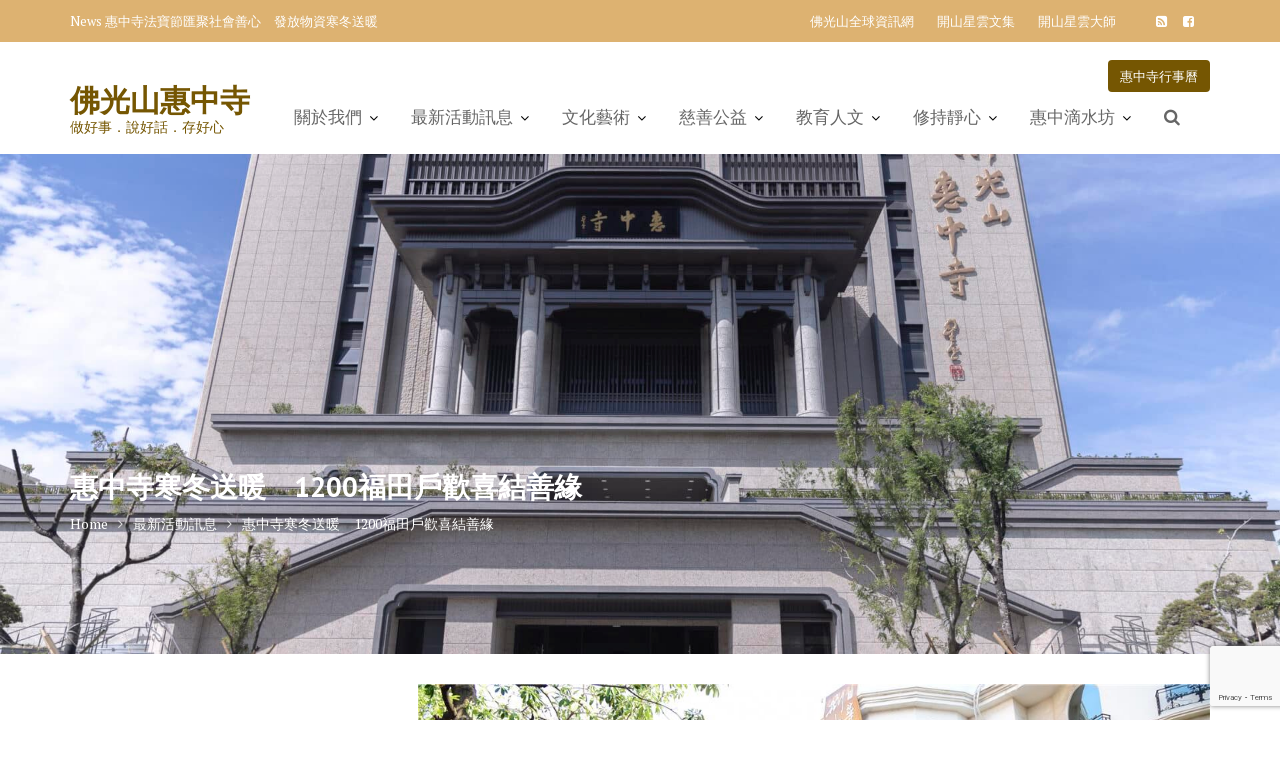

--- FILE ---
content_type: text/html; charset=UTF-8
request_url: https://huichung.fgs.org.tw/%E6%83%A0%E4%B8%AD%E5%AF%BA%E5%AF%92%E5%86%AC%E9%80%81%E6%9A%96%E3%80%801200%E7%A6%8F%E7%94%B0%E6%88%B6%E6%AD%A1%E5%96%9C%E7%B5%90%E5%96%84%E7%B7%A3/
body_size: 28936
content:
<!DOCTYPE html><html dir="ltr" lang="zh-TW" id="html">
			<head>

				<meta charset="UTF-8">
		<meta name="viewport" content="width=device-width, initial-scale=1">
		<link rel="profile" href="//gmpg.org/xfn/11">
		<link rel="pingback" href="https://huichung.fgs.org.tw/xmlrpc.php">
		<title>惠中寺寒冬送暖 1200福田戶歡喜結善緣 | 佛光山惠中寺</title>

		<!-- All in One SEO 4.9.3 - aioseo.com -->
	<meta name="robots" content="max-image-preview:large" />
	<meta name="author" content="小編"/>
	<link rel="canonical" href="https://huichung.fgs.org.tw/%e6%83%a0%e4%b8%ad%e5%af%ba%e5%af%92%e5%86%ac%e9%80%81%e6%9a%96%e3%80%801200%e7%a6%8f%e7%94%b0%e6%88%b6%e6%ad%a1%e5%96%9c%e7%b5%90%e5%96%84%e7%b7%a3/" />
	<meta name="generator" content="All in One SEO (AIOSEO) 4.9.3" />
		<script type="application/ld+json" class="aioseo-schema">
			{"@context":"https:\/\/schema.org","@graph":[{"@type":"Article","@id":"https:\/\/huichung.fgs.org.tw\/%e6%83%a0%e4%b8%ad%e5%af%ba%e5%af%92%e5%86%ac%e9%80%81%e6%9a%96%e3%80%801200%e7%a6%8f%e7%94%b0%e6%88%b6%e6%ad%a1%e5%96%9c%e7%b5%90%e5%96%84%e7%b7%a3\/#article","name":"\u60e0\u4e2d\u5bfa\u5bd2\u51ac\u9001\u6696 1200\u798f\u7530\u6236\u6b61\u559c\u7d50\u5584\u7de3 | \u4f5b\u5149\u5c71\u60e0\u4e2d\u5bfa","headline":"\u60e0\u4e2d\u5bfa\u5bd2\u51ac\u9001\u6696\u30001200\u798f\u7530\u6236\u6b61\u559c\u7d50\u5584\u7de3","author":{"@id":"https:\/\/huichung.fgs.org.tw\/author\/mudita0000\/#author"},"publisher":{"@id":"https:\/\/huichung.fgs.org.tw\/#organization"},"image":{"@type":"ImageObject","url":"https:\/\/huichung.fgs.org.tw\/wp-content\/uploads\/2021\/10\/dzmggxz49dlxi4vual8gwjztf.jpg","width":1024,"height":682},"datePublished":"2021-01-20T15:39:01+08:00","dateModified":"2021-10-05T17:40:42+08:00","inLanguage":"zh-TW","mainEntityOfPage":{"@id":"https:\/\/huichung.fgs.org.tw\/%e6%83%a0%e4%b8%ad%e5%af%ba%e5%af%92%e5%86%ac%e9%80%81%e6%9a%96%e3%80%801200%e7%a6%8f%e7%94%b0%e6%88%b6%e6%ad%a1%e5%96%9c%e7%b5%90%e5%96%84%e7%b7%a3\/#webpage"},"isPartOf":{"@id":"https:\/\/huichung.fgs.org.tw\/%e6%83%a0%e4%b8%ad%e5%af%ba%e5%af%92%e5%86%ac%e9%80%81%e6%9a%96%e3%80%801200%e7%a6%8f%e7%94%b0%e6%88%b6%e6%ad%a1%e5%96%9c%e7%b5%90%e5%96%84%e7%b7%a3\/#webpage"},"articleSection":"\u4f5b\u5149\u5c71\u60e0\u4e2d\u5bfa, \u6559\u80b2\u4eba\u6587, \u6700\u65b0\u6d3b\u52d5\u8a0a\u606f, \u9053\u5834\u6d3b\u52d5"},{"@type":"BreadcrumbList","@id":"https:\/\/huichung.fgs.org.tw\/%e6%83%a0%e4%b8%ad%e5%af%ba%e5%af%92%e5%86%ac%e9%80%81%e6%9a%96%e3%80%801200%e7%a6%8f%e7%94%b0%e6%88%b6%e6%ad%a1%e5%96%9c%e7%b5%90%e5%96%84%e7%b7%a3\/#breadcrumblist","itemListElement":[{"@type":"ListItem","@id":"https:\/\/huichung.fgs.org.tw#listItem","position":1,"name":"\u4e3b\u9801","item":"https:\/\/huichung.fgs.org.tw","nextItem":{"@type":"ListItem","@id":"https:\/\/huichung.fgs.org.tw\/category\/%e6%9c%80%e6%96%b0%e6%b4%bb%e5%8b%95%e8%a8%8a%e6%81%af\/#listItem","name":"\u6700\u65b0\u6d3b\u52d5\u8a0a\u606f"}},{"@type":"ListItem","@id":"https:\/\/huichung.fgs.org.tw\/category\/%e6%9c%80%e6%96%b0%e6%b4%bb%e5%8b%95%e8%a8%8a%e6%81%af\/#listItem","position":2,"name":"\u6700\u65b0\u6d3b\u52d5\u8a0a\u606f","item":"https:\/\/huichung.fgs.org.tw\/category\/%e6%9c%80%e6%96%b0%e6%b4%bb%e5%8b%95%e8%a8%8a%e6%81%af\/","nextItem":{"@type":"ListItem","@id":"https:\/\/huichung.fgs.org.tw\/category\/%e6%9c%80%e6%96%b0%e6%b4%bb%e5%8b%95%e8%a8%8a%e6%81%af\/%e6%95%99%e8%82%b2%e4%ba%ba%e6%96%87\/#listItem","name":"\u6559\u80b2\u4eba\u6587"},"previousItem":{"@type":"ListItem","@id":"https:\/\/huichung.fgs.org.tw#listItem","name":"\u4e3b\u9801"}},{"@type":"ListItem","@id":"https:\/\/huichung.fgs.org.tw\/category\/%e6%9c%80%e6%96%b0%e6%b4%bb%e5%8b%95%e8%a8%8a%e6%81%af\/%e6%95%99%e8%82%b2%e4%ba%ba%e6%96%87\/#listItem","position":3,"name":"\u6559\u80b2\u4eba\u6587","item":"https:\/\/huichung.fgs.org.tw\/category\/%e6%9c%80%e6%96%b0%e6%b4%bb%e5%8b%95%e8%a8%8a%e6%81%af\/%e6%95%99%e8%82%b2%e4%ba%ba%e6%96%87\/","nextItem":{"@type":"ListItem","@id":"https:\/\/huichung.fgs.org.tw\/%e6%83%a0%e4%b8%ad%e5%af%ba%e5%af%92%e5%86%ac%e9%80%81%e6%9a%96%e3%80%801200%e7%a6%8f%e7%94%b0%e6%88%b6%e6%ad%a1%e5%96%9c%e7%b5%90%e5%96%84%e7%b7%a3\/#listItem","name":"\u60e0\u4e2d\u5bfa\u5bd2\u51ac\u9001\u6696\u30001200\u798f\u7530\u6236\u6b61\u559c\u7d50\u5584\u7de3"},"previousItem":{"@type":"ListItem","@id":"https:\/\/huichung.fgs.org.tw\/category\/%e6%9c%80%e6%96%b0%e6%b4%bb%e5%8b%95%e8%a8%8a%e6%81%af\/#listItem","name":"\u6700\u65b0\u6d3b\u52d5\u8a0a\u606f"}},{"@type":"ListItem","@id":"https:\/\/huichung.fgs.org.tw\/%e6%83%a0%e4%b8%ad%e5%af%ba%e5%af%92%e5%86%ac%e9%80%81%e6%9a%96%e3%80%801200%e7%a6%8f%e7%94%b0%e6%88%b6%e6%ad%a1%e5%96%9c%e7%b5%90%e5%96%84%e7%b7%a3\/#listItem","position":4,"name":"\u60e0\u4e2d\u5bfa\u5bd2\u51ac\u9001\u6696\u30001200\u798f\u7530\u6236\u6b61\u559c\u7d50\u5584\u7de3","previousItem":{"@type":"ListItem","@id":"https:\/\/huichung.fgs.org.tw\/category\/%e6%9c%80%e6%96%b0%e6%b4%bb%e5%8b%95%e8%a8%8a%e6%81%af\/%e6%95%99%e8%82%b2%e4%ba%ba%e6%96%87\/#listItem","name":"\u6559\u80b2\u4eba\u6587"}}]},{"@type":"Organization","@id":"https:\/\/huichung.fgs.org.tw\/#organization","name":"\u4f5b\u5149\u5c71\u60e0\u4e2d\u5bfa","description":"\u505a\u597d\u4e8b\uff0e\u8aaa\u597d\u8a71\uff0e\u5b58\u597d\u5fc3","url":"https:\/\/huichung.fgs.org.tw\/","logo":{"@type":"ImageObject","url":"https:\/\/huichung.fgs.org.tw\/wp-content\/uploads\/2021\/05\/cropped-\u8cc7\u7522-2-8-3.png","@id":"https:\/\/huichung.fgs.org.tw\/%e6%83%a0%e4%b8%ad%e5%af%ba%e5%af%92%e5%86%ac%e9%80%81%e6%9a%96%e3%80%801200%e7%a6%8f%e7%94%b0%e6%88%b6%e6%ad%a1%e5%96%9c%e7%b5%90%e5%96%84%e7%b7%a3\/#organizationLogo","width":68,"height":32},"image":{"@id":"https:\/\/huichung.fgs.org.tw\/%e6%83%a0%e4%b8%ad%e5%af%ba%e5%af%92%e5%86%ac%e9%80%81%e6%9a%96%e3%80%801200%e7%a6%8f%e7%94%b0%e6%88%b6%e6%ad%a1%e5%96%9c%e7%b5%90%e5%96%84%e7%b7%a3\/#organizationLogo"}},{"@type":"Person","@id":"https:\/\/huichung.fgs.org.tw\/author\/mudita0000\/#author","url":"https:\/\/huichung.fgs.org.tw\/author\/mudita0000\/","name":"\u5c0f\u7de8","image":{"@type":"ImageObject","@id":"https:\/\/huichung.fgs.org.tw\/%e6%83%a0%e4%b8%ad%e5%af%ba%e5%af%92%e5%86%ac%e9%80%81%e6%9a%96%e3%80%801200%e7%a6%8f%e7%94%b0%e6%88%b6%e6%ad%a1%e5%96%9c%e7%b5%90%e5%96%84%e7%b7%a3\/#authorImage","url":"https:\/\/secure.gravatar.com\/avatar\/e8b491ca5206aecf6c9a6f3bf21daab5c640ab657d9f47de13f72007fba323a1?s=96&d=mm&r=g","width":96,"height":96,"caption":"\u5c0f\u7de8"}},{"@type":"WebPage","@id":"https:\/\/huichung.fgs.org.tw\/%e6%83%a0%e4%b8%ad%e5%af%ba%e5%af%92%e5%86%ac%e9%80%81%e6%9a%96%e3%80%801200%e7%a6%8f%e7%94%b0%e6%88%b6%e6%ad%a1%e5%96%9c%e7%b5%90%e5%96%84%e7%b7%a3\/#webpage","url":"https:\/\/huichung.fgs.org.tw\/%e6%83%a0%e4%b8%ad%e5%af%ba%e5%af%92%e5%86%ac%e9%80%81%e6%9a%96%e3%80%801200%e7%a6%8f%e7%94%b0%e6%88%b6%e6%ad%a1%e5%96%9c%e7%b5%90%e5%96%84%e7%b7%a3\/","name":"\u60e0\u4e2d\u5bfa\u5bd2\u51ac\u9001\u6696 1200\u798f\u7530\u6236\u6b61\u559c\u7d50\u5584\u7de3 | \u4f5b\u5149\u5c71\u60e0\u4e2d\u5bfa","inLanguage":"zh-TW","isPartOf":{"@id":"https:\/\/huichung.fgs.org.tw\/#website"},"breadcrumb":{"@id":"https:\/\/huichung.fgs.org.tw\/%e6%83%a0%e4%b8%ad%e5%af%ba%e5%af%92%e5%86%ac%e9%80%81%e6%9a%96%e3%80%801200%e7%a6%8f%e7%94%b0%e6%88%b6%e6%ad%a1%e5%96%9c%e7%b5%90%e5%96%84%e7%b7%a3\/#breadcrumblist"},"author":{"@id":"https:\/\/huichung.fgs.org.tw\/author\/mudita0000\/#author"},"creator":{"@id":"https:\/\/huichung.fgs.org.tw\/author\/mudita0000\/#author"},"image":{"@type":"ImageObject","url":"https:\/\/huichung.fgs.org.tw\/wp-content\/uploads\/2021\/10\/dzmggxz49dlxi4vual8gwjztf.jpg","@id":"https:\/\/huichung.fgs.org.tw\/%e6%83%a0%e4%b8%ad%e5%af%ba%e5%af%92%e5%86%ac%e9%80%81%e6%9a%96%e3%80%801200%e7%a6%8f%e7%94%b0%e6%88%b6%e6%ad%a1%e5%96%9c%e7%b5%90%e5%96%84%e7%b7%a3\/#mainImage","width":1024,"height":682},"primaryImageOfPage":{"@id":"https:\/\/huichung.fgs.org.tw\/%e6%83%a0%e4%b8%ad%e5%af%ba%e5%af%92%e5%86%ac%e9%80%81%e6%9a%96%e3%80%801200%e7%a6%8f%e7%94%b0%e6%88%b6%e6%ad%a1%e5%96%9c%e7%b5%90%e5%96%84%e7%b7%a3\/#mainImage"},"datePublished":"2021-01-20T15:39:01+08:00","dateModified":"2021-10-05T17:40:42+08:00"},{"@type":"WebSite","@id":"https:\/\/huichung.fgs.org.tw\/#website","url":"https:\/\/huichung.fgs.org.tw\/","name":"\u4f5b\u5149\u5c71\u60e0\u4e2d\u5bfa","description":"\u505a\u597d\u4e8b\uff0e\u8aaa\u597d\u8a71\uff0e\u5b58\u597d\u5fc3","inLanguage":"zh-TW","publisher":{"@id":"https:\/\/huichung.fgs.org.tw\/#organization"}}]}
		</script>
		<!-- All in One SEO -->

<link rel='dns-prefetch' href='//static.addtoany.com' />
<link rel='dns-prefetch' href='//fonts.googleapis.com' />
<link rel="alternate" type="application/rss+xml" title="訂閱《佛光山惠中寺》&raquo; 資訊提供" href="https://huichung.fgs.org.tw/feed/" />
<link rel="alternate" type="application/rss+xml" title="訂閱《佛光山惠中寺》&raquo; 留言的資訊提供" href="https://huichung.fgs.org.tw/comments/feed/" />
<link rel="alternate" type="text/calendar" title="佛光山惠中寺 &raquo; iCal Feed" href="https://huichung.fgs.org.tw/events/?ical=1" />
<link rel="alternate" title="oEmbed (JSON)" type="application/json+oembed" href="https://huichung.fgs.org.tw/wp-json/oembed/1.0/embed?url=https%3A%2F%2Fhuichung.fgs.org.tw%2F%25e6%2583%25a0%25e4%25b8%25ad%25e5%25af%25ba%25e5%25af%2592%25e5%2586%25ac%25e9%2580%2581%25e6%259a%2596%25e3%2580%25801200%25e7%25a6%258f%25e7%2594%25b0%25e6%2588%25b6%25e6%25ad%25a1%25e5%2596%259c%25e7%25b5%2590%25e5%2596%2584%25e7%25b7%25a3%2F" />
<link rel="alternate" title="oEmbed (XML)" type="text/xml+oembed" href="https://huichung.fgs.org.tw/wp-json/oembed/1.0/embed?url=https%3A%2F%2Fhuichung.fgs.org.tw%2F%25e6%2583%25a0%25e4%25b8%25ad%25e5%25af%25ba%25e5%25af%2592%25e5%2586%25ac%25e9%2580%2581%25e6%259a%2596%25e3%2580%25801200%25e7%25a6%258f%25e7%2594%25b0%25e6%2588%25b6%25e6%25ad%25a1%25e5%2596%259c%25e7%25b5%2590%25e5%2596%2584%25e7%25b7%25a3%2F&#038;format=xml" />
<style id='wp-img-auto-sizes-contain-inline-css' type='text/css'>
img:is([sizes=auto i],[sizes^="auto," i]){contain-intrinsic-size:3000px 1500px}
/*# sourceURL=wp-img-auto-sizes-contain-inline-css */
</style>
<link rel='stylesheet' id='dashicons-css' href='https://huichung.fgs.org.tw/wp-includes/css/dashicons.min.css?ver=6.9' type='text/css' media='all' />
<link rel='stylesheet' id='menu-icons-extra-css' href='https://huichung.fgs.org.tw/wp-content/plugins/menu-icons/css/extra.min.css?ver=0.13.20' type='text/css' media='all' />
<style id='wp-emoji-styles-inline-css' type='text/css'>

	img.wp-smiley, img.emoji {
		display: inline !important;
		border: none !important;
		box-shadow: none !important;
		height: 1em !important;
		width: 1em !important;
		margin: 0 0.07em !important;
		vertical-align: -0.1em !important;
		background: none !important;
		padding: 0 !important;
	}
/*# sourceURL=wp-emoji-styles-inline-css */
</style>
<link rel='stylesheet' id='wp-block-library-css' href='https://huichung.fgs.org.tw/wp-includes/css/dist/block-library/style.min.css?ver=6.9' type='text/css' media='all' />
<style id='wp-block-calendar-inline-css' type='text/css'>
.wp-block-calendar{text-align:center}.wp-block-calendar td,.wp-block-calendar th{border:1px solid;padding:.25em}.wp-block-calendar th{font-weight:400}.wp-block-calendar caption{background-color:inherit}.wp-block-calendar table{border-collapse:collapse;width:100%}.wp-block-calendar table.has-background th{background-color:inherit}.wp-block-calendar table.has-text-color th{color:inherit}.wp-block-calendar :where(table:not(.has-text-color)){color:#40464d}.wp-block-calendar :where(table:not(.has-text-color)) td,.wp-block-calendar :where(table:not(.has-text-color)) th{border-color:#ddd}:where(.wp-block-calendar table:not(.has-background) th){background:#ddd}
/*# sourceURL=https://huichung.fgs.org.tw/wp-includes/blocks/calendar/style.min.css */
</style>
<style id='wp-block-latest-posts-inline-css' type='text/css'>
.wp-block-latest-posts{box-sizing:border-box}.wp-block-latest-posts.alignleft{margin-right:2em}.wp-block-latest-posts.alignright{margin-left:2em}.wp-block-latest-posts.wp-block-latest-posts__list{list-style:none}.wp-block-latest-posts.wp-block-latest-posts__list li{clear:both;overflow-wrap:break-word}.wp-block-latest-posts.is-grid{display:flex;flex-wrap:wrap}.wp-block-latest-posts.is-grid li{margin:0 1.25em 1.25em 0;width:100%}@media (min-width:600px){.wp-block-latest-posts.columns-2 li{width:calc(50% - .625em)}.wp-block-latest-posts.columns-2 li:nth-child(2n){margin-right:0}.wp-block-latest-posts.columns-3 li{width:calc(33.33333% - .83333em)}.wp-block-latest-posts.columns-3 li:nth-child(3n){margin-right:0}.wp-block-latest-posts.columns-4 li{width:calc(25% - .9375em)}.wp-block-latest-posts.columns-4 li:nth-child(4n){margin-right:0}.wp-block-latest-posts.columns-5 li{width:calc(20% - 1em)}.wp-block-latest-posts.columns-5 li:nth-child(5n){margin-right:0}.wp-block-latest-posts.columns-6 li{width:calc(16.66667% - 1.04167em)}.wp-block-latest-posts.columns-6 li:nth-child(6n){margin-right:0}}:root :where(.wp-block-latest-posts.is-grid){padding:0}:root :where(.wp-block-latest-posts.wp-block-latest-posts__list){padding-left:0}.wp-block-latest-posts__post-author,.wp-block-latest-posts__post-date{display:block;font-size:.8125em}.wp-block-latest-posts__post-excerpt,.wp-block-latest-posts__post-full-content{margin-bottom:1em;margin-top:.5em}.wp-block-latest-posts__featured-image a{display:inline-block}.wp-block-latest-posts__featured-image img{height:auto;max-width:100%;width:auto}.wp-block-latest-posts__featured-image.alignleft{float:left;margin-right:1em}.wp-block-latest-posts__featured-image.alignright{float:right;margin-left:1em}.wp-block-latest-posts__featured-image.aligncenter{margin-bottom:1em;text-align:center}
/*# sourceURL=https://huichung.fgs.org.tw/wp-includes/blocks/latest-posts/style.min.css */
</style>
<style id='wp-block-tag-cloud-inline-css' type='text/css'>
.wp-block-tag-cloud{box-sizing:border-box}.wp-block-tag-cloud.aligncenter{justify-content:center;text-align:center}.wp-block-tag-cloud a{display:inline-block;margin-right:5px}.wp-block-tag-cloud span{display:inline-block;margin-left:5px;text-decoration:none}:root :where(.wp-block-tag-cloud.is-style-outline){display:flex;flex-wrap:wrap;gap:1ch}:root :where(.wp-block-tag-cloud.is-style-outline a){border:1px solid;font-size:unset!important;margin-right:0;padding:1ch 2ch;text-decoration:none!important}
/*# sourceURL=https://huichung.fgs.org.tw/wp-includes/blocks/tag-cloud/style.min.css */
</style>
<style id='global-styles-inline-css' type='text/css'>
:root{--wp--preset--aspect-ratio--square: 1;--wp--preset--aspect-ratio--4-3: 4/3;--wp--preset--aspect-ratio--3-4: 3/4;--wp--preset--aspect-ratio--3-2: 3/2;--wp--preset--aspect-ratio--2-3: 2/3;--wp--preset--aspect-ratio--16-9: 16/9;--wp--preset--aspect-ratio--9-16: 9/16;--wp--preset--color--black: #000000;--wp--preset--color--cyan-bluish-gray: #abb8c3;--wp--preset--color--white: #ffffff;--wp--preset--color--pale-pink: #f78da7;--wp--preset--color--vivid-red: #cf2e2e;--wp--preset--color--luminous-vivid-orange: #ff6900;--wp--preset--color--luminous-vivid-amber: #fcb900;--wp--preset--color--light-green-cyan: #7bdcb5;--wp--preset--color--vivid-green-cyan: #00d084;--wp--preset--color--pale-cyan-blue: #8ed1fc;--wp--preset--color--vivid-cyan-blue: #0693e3;--wp--preset--color--vivid-purple: #9b51e0;--wp--preset--gradient--vivid-cyan-blue-to-vivid-purple: linear-gradient(135deg,rgb(6,147,227) 0%,rgb(155,81,224) 100%);--wp--preset--gradient--light-green-cyan-to-vivid-green-cyan: linear-gradient(135deg,rgb(122,220,180) 0%,rgb(0,208,130) 100%);--wp--preset--gradient--luminous-vivid-amber-to-luminous-vivid-orange: linear-gradient(135deg,rgb(252,185,0) 0%,rgb(255,105,0) 100%);--wp--preset--gradient--luminous-vivid-orange-to-vivid-red: linear-gradient(135deg,rgb(255,105,0) 0%,rgb(207,46,46) 100%);--wp--preset--gradient--very-light-gray-to-cyan-bluish-gray: linear-gradient(135deg,rgb(238,238,238) 0%,rgb(169,184,195) 100%);--wp--preset--gradient--cool-to-warm-spectrum: linear-gradient(135deg,rgb(74,234,220) 0%,rgb(151,120,209) 20%,rgb(207,42,186) 40%,rgb(238,44,130) 60%,rgb(251,105,98) 80%,rgb(254,248,76) 100%);--wp--preset--gradient--blush-light-purple: linear-gradient(135deg,rgb(255,206,236) 0%,rgb(152,150,240) 100%);--wp--preset--gradient--blush-bordeaux: linear-gradient(135deg,rgb(254,205,165) 0%,rgb(254,45,45) 50%,rgb(107,0,62) 100%);--wp--preset--gradient--luminous-dusk: linear-gradient(135deg,rgb(255,203,112) 0%,rgb(199,81,192) 50%,rgb(65,88,208) 100%);--wp--preset--gradient--pale-ocean: linear-gradient(135deg,rgb(255,245,203) 0%,rgb(182,227,212) 50%,rgb(51,167,181) 100%);--wp--preset--gradient--electric-grass: linear-gradient(135deg,rgb(202,248,128) 0%,rgb(113,206,126) 100%);--wp--preset--gradient--midnight: linear-gradient(135deg,rgb(2,3,129) 0%,rgb(40,116,252) 100%);--wp--preset--font-size--small: 13px;--wp--preset--font-size--medium: 20px;--wp--preset--font-size--large: 36px;--wp--preset--font-size--x-large: 42px;--wp--preset--spacing--20: 0.44rem;--wp--preset--spacing--30: 0.67rem;--wp--preset--spacing--40: 1rem;--wp--preset--spacing--50: 1.5rem;--wp--preset--spacing--60: 2.25rem;--wp--preset--spacing--70: 3.38rem;--wp--preset--spacing--80: 5.06rem;--wp--preset--shadow--natural: 6px 6px 9px rgba(0, 0, 0, 0.2);--wp--preset--shadow--deep: 12px 12px 50px rgba(0, 0, 0, 0.4);--wp--preset--shadow--sharp: 6px 6px 0px rgba(0, 0, 0, 0.2);--wp--preset--shadow--outlined: 6px 6px 0px -3px rgb(255, 255, 255), 6px 6px rgb(0, 0, 0);--wp--preset--shadow--crisp: 6px 6px 0px rgb(0, 0, 0);}:where(.is-layout-flex){gap: 0.5em;}:where(.is-layout-grid){gap: 0.5em;}body .is-layout-flex{display: flex;}.is-layout-flex{flex-wrap: wrap;align-items: center;}.is-layout-flex > :is(*, div){margin: 0;}body .is-layout-grid{display: grid;}.is-layout-grid > :is(*, div){margin: 0;}:where(.wp-block-columns.is-layout-flex){gap: 2em;}:where(.wp-block-columns.is-layout-grid){gap: 2em;}:where(.wp-block-post-template.is-layout-flex){gap: 1.25em;}:where(.wp-block-post-template.is-layout-grid){gap: 1.25em;}.has-black-color{color: var(--wp--preset--color--black) !important;}.has-cyan-bluish-gray-color{color: var(--wp--preset--color--cyan-bluish-gray) !important;}.has-white-color{color: var(--wp--preset--color--white) !important;}.has-pale-pink-color{color: var(--wp--preset--color--pale-pink) !important;}.has-vivid-red-color{color: var(--wp--preset--color--vivid-red) !important;}.has-luminous-vivid-orange-color{color: var(--wp--preset--color--luminous-vivid-orange) !important;}.has-luminous-vivid-amber-color{color: var(--wp--preset--color--luminous-vivid-amber) !important;}.has-light-green-cyan-color{color: var(--wp--preset--color--light-green-cyan) !important;}.has-vivid-green-cyan-color{color: var(--wp--preset--color--vivid-green-cyan) !important;}.has-pale-cyan-blue-color{color: var(--wp--preset--color--pale-cyan-blue) !important;}.has-vivid-cyan-blue-color{color: var(--wp--preset--color--vivid-cyan-blue) !important;}.has-vivid-purple-color{color: var(--wp--preset--color--vivid-purple) !important;}.has-black-background-color{background-color: var(--wp--preset--color--black) !important;}.has-cyan-bluish-gray-background-color{background-color: var(--wp--preset--color--cyan-bluish-gray) !important;}.has-white-background-color{background-color: var(--wp--preset--color--white) !important;}.has-pale-pink-background-color{background-color: var(--wp--preset--color--pale-pink) !important;}.has-vivid-red-background-color{background-color: var(--wp--preset--color--vivid-red) !important;}.has-luminous-vivid-orange-background-color{background-color: var(--wp--preset--color--luminous-vivid-orange) !important;}.has-luminous-vivid-amber-background-color{background-color: var(--wp--preset--color--luminous-vivid-amber) !important;}.has-light-green-cyan-background-color{background-color: var(--wp--preset--color--light-green-cyan) !important;}.has-vivid-green-cyan-background-color{background-color: var(--wp--preset--color--vivid-green-cyan) !important;}.has-pale-cyan-blue-background-color{background-color: var(--wp--preset--color--pale-cyan-blue) !important;}.has-vivid-cyan-blue-background-color{background-color: var(--wp--preset--color--vivid-cyan-blue) !important;}.has-vivid-purple-background-color{background-color: var(--wp--preset--color--vivid-purple) !important;}.has-black-border-color{border-color: var(--wp--preset--color--black) !important;}.has-cyan-bluish-gray-border-color{border-color: var(--wp--preset--color--cyan-bluish-gray) !important;}.has-white-border-color{border-color: var(--wp--preset--color--white) !important;}.has-pale-pink-border-color{border-color: var(--wp--preset--color--pale-pink) !important;}.has-vivid-red-border-color{border-color: var(--wp--preset--color--vivid-red) !important;}.has-luminous-vivid-orange-border-color{border-color: var(--wp--preset--color--luminous-vivid-orange) !important;}.has-luminous-vivid-amber-border-color{border-color: var(--wp--preset--color--luminous-vivid-amber) !important;}.has-light-green-cyan-border-color{border-color: var(--wp--preset--color--light-green-cyan) !important;}.has-vivid-green-cyan-border-color{border-color: var(--wp--preset--color--vivid-green-cyan) !important;}.has-pale-cyan-blue-border-color{border-color: var(--wp--preset--color--pale-cyan-blue) !important;}.has-vivid-cyan-blue-border-color{border-color: var(--wp--preset--color--vivid-cyan-blue) !important;}.has-vivid-purple-border-color{border-color: var(--wp--preset--color--vivid-purple) !important;}.has-vivid-cyan-blue-to-vivid-purple-gradient-background{background: var(--wp--preset--gradient--vivid-cyan-blue-to-vivid-purple) !important;}.has-light-green-cyan-to-vivid-green-cyan-gradient-background{background: var(--wp--preset--gradient--light-green-cyan-to-vivid-green-cyan) !important;}.has-luminous-vivid-amber-to-luminous-vivid-orange-gradient-background{background: var(--wp--preset--gradient--luminous-vivid-amber-to-luminous-vivid-orange) !important;}.has-luminous-vivid-orange-to-vivid-red-gradient-background{background: var(--wp--preset--gradient--luminous-vivid-orange-to-vivid-red) !important;}.has-very-light-gray-to-cyan-bluish-gray-gradient-background{background: var(--wp--preset--gradient--very-light-gray-to-cyan-bluish-gray) !important;}.has-cool-to-warm-spectrum-gradient-background{background: var(--wp--preset--gradient--cool-to-warm-spectrum) !important;}.has-blush-light-purple-gradient-background{background: var(--wp--preset--gradient--blush-light-purple) !important;}.has-blush-bordeaux-gradient-background{background: var(--wp--preset--gradient--blush-bordeaux) !important;}.has-luminous-dusk-gradient-background{background: var(--wp--preset--gradient--luminous-dusk) !important;}.has-pale-ocean-gradient-background{background: var(--wp--preset--gradient--pale-ocean) !important;}.has-electric-grass-gradient-background{background: var(--wp--preset--gradient--electric-grass) !important;}.has-midnight-gradient-background{background: var(--wp--preset--gradient--midnight) !important;}.has-small-font-size{font-size: var(--wp--preset--font-size--small) !important;}.has-medium-font-size{font-size: var(--wp--preset--font-size--medium) !important;}.has-large-font-size{font-size: var(--wp--preset--font-size--large) !important;}.has-x-large-font-size{font-size: var(--wp--preset--font-size--x-large) !important;}
/*# sourceURL=global-styles-inline-css */
</style>

<style id='classic-theme-styles-inline-css' type='text/css'>
/*! This file is auto-generated */
.wp-block-button__link{color:#fff;background-color:#32373c;border-radius:9999px;box-shadow:none;text-decoration:none;padding:calc(.667em + 2px) calc(1.333em + 2px);font-size:1.125em}.wp-block-file__button{background:#32373c;color:#fff;text-decoration:none}
/*# sourceURL=/wp-includes/css/classic-themes.min.css */
</style>
<link rel='stylesheet' id='contact-form-7-css' href='https://huichung.fgs.org.tw/wp-content/plugins/contact-form-7/includes/css/styles.css?ver=6.1.4' type='text/css' media='all' />
<link rel='stylesheet' id='medical-circle-googleapis-css' href='//fonts.googleapis.com/css?family=PT+Sans:400,700|PT+Serif:400,700' type='text/css' media='all' />
<link rel='stylesheet' id='bootstrap-css' href='https://huichung.fgs.org.tw/wp-content/themes/medical-circle/assets/library/bootstrap/css/bootstrap.min.css?ver=3.3.6' type='text/css' media='all' />
<link rel='stylesheet' id='font-awesome-css' href='https://huichung.fgs.org.tw/wp-content/themes/medical-circle/assets/library/Font-Awesome/css/font-awesome.min.css?ver=4.5.0' type='text/css' media='all' />
<link rel='stylesheet' id='slick-css' href='https://huichung.fgs.org.tw/wp-content/themes/medical-circle/assets/library/slick/slick.css?ver=1.3.3' type='text/css' media='all' />
<link rel='stylesheet' id='magnific-popup-css' href='https://huichung.fgs.org.tw/wp-content/themes/medical-circle/assets/library/magnific-popup/magnific-popup.css?ver=1.1.0' type='text/css' media='all' />
<link rel='stylesheet' id='medical-circle-style-css' href='https://huichung.fgs.org.tw/wp-content/themes/medical-circle/style.css?ver=6.9' type='text/css' media='all' />
<style id='medical-circle-style-inline-css' type='text/css'>

              .inner-main-title {
                background-image:url('https://huichung.fgs.org.tw/wp-content/uploads/2025/11/cropped-1025-073.jpg');
                background-repeat:no-repeat;
                background-size:cover;
                background-attachment:fixed;
                background-position: center; 
                height: 500px;
            }
            .top-header,
            article.post .entry-header .year,
            .wpcf7-form input.wpcf7-submit ::before ,
            .btn-primary::before {
                background-color: #ddb271;
            }
            .site-footer{
                background-color: #848484;
            }
            .copy-right{
                background-color: #2d2d2d;
            }
	        .site-title,
	        .site-title a,
	        .site-description,
	        .site-description a,
            a:hover,
            a:active,
            a:focus,
            .widget li a:hover,
            .posted-on a:hover,
            .author.vcard a:hover,
            .cat-links a:hover,
            .comments-link a:hover,
            .edit-link a:hover,
            .tags-links a:hover,
            .byline a:hover,
            .main-navigation .acme-normal-page .current_page_item a,
            .main-navigation .acme-normal-page .current-menu-item a,
            .main-navigation .active a,
            .main-navigation .navbar-nav >li a:hover,
            .team-item h3 a:hover,
            .news-notice-content .news-content a:hover,
            .single-item .fa,
            .department-title-wrapper .department-title.active a,
			.department-title-wrapper .department-title.active a i,
			.department-title-wrapper .department-title:hover a,
			 .at-social .socials li a{
                color: #755602;
            }
            .navbar .navbar-toggle:hover,
            .main-navigation .current_page_ancestor > a:before,
            .comment-form .form-submit input,
            .btn-primary,
            .line > span,
            .wpcf7-form input.wpcf7-submit,
            .wpcf7-form input.wpcf7-submit:hover,
            i.slick-arrow:hover,
            article.post .entry-header,
            .sm-up-container,
            .btn-primary.btn-reverse:before,
            #at-shortcode-bootstrap-modal .modal-header{
                background-color: #755602;
                color:#fff;
            }
            .blog article.sticky{
                border: 2px solid #755602;
            }
/*# sourceURL=medical-circle-style-inline-css */
</style>
<link rel='stylesheet' id='medical-circle-block-front-styles-css' href='https://huichung.fgs.org.tw/wp-content/themes/medical-circle/acmethemes/gutenberg/gutenberg-front.css?ver=1.0' type='text/css' media='all' />
<link rel='stylesheet' id='arve-css' href='https://huichung.fgs.org.tw/wp-content/plugins/advanced-responsive-video-embedder/build/main.css?ver=10.8.1' type='text/css' media='all' />
<link rel='stylesheet' id='tablepress-default-css' href='https://huichung.fgs.org.tw/wp-content/plugins/tablepress/css/build/default.css?ver=3.2.6' type='text/css' media='all' />
<link rel='stylesheet' id='addtoany-css' href='https://huichung.fgs.org.tw/wp-content/plugins/add-to-any/addtoany.min.css?ver=1.16' type='text/css' media='all' />
<script type="text/javascript" id="addtoany-core-js-before">
/* <![CDATA[ */
window.a2a_config=window.a2a_config||{};a2a_config.callbacks=[];a2a_config.overlays=[];a2a_config.templates={};a2a_localize = {
	Share: "分享",
	Save: "儲存",
	Subscribe: "訂閱",
	Email: "電子郵件",
	Bookmark: "書籤",
	ShowAll: "顯示全部",
	ShowLess: "顯示較少",
	FindServices: "尋找服務",
	FindAnyServiceToAddTo: "立即尋找想要新增的服務",
	PoweredBy: "開發團隊:",
	ShareViaEmail: "透過電子郵件分享",
	SubscribeViaEmail: "透過電子郵件訂閱",
	BookmarkInYourBrowser: "在瀏覽器中加入書籤",
	BookmarkInstructions: "按下 Ctrl+D 或 \u2318+D 將這個頁面加入書籤",
	AddToYourFavorites: "新增至 [我的最愛]",
	SendFromWebOrProgram: "透過任何電子郵件地址或電子郵件程式傳送",
	EmailProgram: "電子郵件程式",
	More: "進一步了解...",
	ThanksForSharing: "感謝分享！",
	ThanksForFollowing: "感謝追蹤！"
};


//# sourceURL=addtoany-core-js-before
/* ]]> */
</script>
<script type="text/javascript" defer src="https://static.addtoany.com/menu/page.js" id="addtoany-core-js"></script>
<script type="text/javascript" src="https://huichung.fgs.org.tw/wp-includes/js/jquery/jquery.min.js?ver=3.7.1" id="jquery-core-js"></script>
<script type="text/javascript" src="https://huichung.fgs.org.tw/wp-includes/js/jquery/jquery-migrate.min.js?ver=3.4.1" id="jquery-migrate-js"></script>
<script type="text/javascript" defer src="https://huichung.fgs.org.tw/wp-content/plugins/add-to-any/addtoany.min.js?ver=1.1" id="addtoany-jquery-js"></script>
<link rel="https://api.w.org/" href="https://huichung.fgs.org.tw/wp-json/" /><link rel="alternate" title="JSON" type="application/json" href="https://huichung.fgs.org.tw/wp-json/wp/v2/posts/6585" /><link rel="EditURI" type="application/rsd+xml" title="RSD" href="https://huichung.fgs.org.tw/xmlrpc.php?rsd" />
<link rel='shortlink' href='https://huichung.fgs.org.tw/?p=6585' />
<link type="text/css" href="https://huichung.fgs.org.tw/wp-content/plugins/mwt-live-search/css/live_search.css" rel="stylesheet" />
<link type="text/css" href="https://maxcdn.bootstrapcdn.com/font-awesome/4.7.0/css/font-awesome.min.css" rel="stylesheet" />
<meta name="tec-api-version" content="v1"><meta name="tec-api-origin" content="https://huichung.fgs.org.tw"><link rel="alternate" href="https://huichung.fgs.org.tw/wp-json/tribe/events/v1/" /><!-- Analytics by WP Statistics - https://wp-statistics.com -->
      <meta name="onesignal" content="wordpress-plugin"/>
            <script>

      window.OneSignalDeferred = window.OneSignalDeferred || [];

      OneSignalDeferred.push(function(OneSignal) {
        var oneSignal_options = {};
        window._oneSignalInitOptions = oneSignal_options;

        oneSignal_options['serviceWorkerParam'] = { scope: '/' };
oneSignal_options['serviceWorkerPath'] = 'OneSignalSDKWorker.js.php';

        OneSignal.Notifications.setDefaultUrl("https://huichung.fgs.org.tw");

        oneSignal_options['wordpress'] = true;
oneSignal_options['appId'] = 'aa0a2cad-2eb8-4795-9bca-a7b783dd03ab';
oneSignal_options['allowLocalhostAsSecureOrigin'] = true;
oneSignal_options['welcomeNotification'] = { };
oneSignal_options['welcomeNotification']['title'] = "佛光山惠中寺";
oneSignal_options['welcomeNotification']['message'] = "";
oneSignal_options['path'] = "https://huichung.fgs.org.tw/wp-content/plugins/onesignal-free-web-push-notifications/sdk_files/";
oneSignal_options['safari_web_id'] = "huichung.fgs.org.tw";
oneSignal_options['promptOptions'] = { };
oneSignal_options['promptOptions']['actionMessage'] = "我們想向您通知有關惠中寺最新新聞和資訊的更新。";
oneSignal_options['promptOptions']['acceptButtonText'] = "同意";
oneSignal_options['promptOptions']['cancelButtonText'] = "不了，謝謝";
oneSignal_options['promptOptions']['siteName'] = "http://huichung.fgs.org.tw";
oneSignal_options['promptOptions']['autoAcceptTitle'] = "擊點 同意";
oneSignal_options['notifyButton'] = { };
oneSignal_options['notifyButton']['enable'] = true;
oneSignal_options['notifyButton']['position'] = 'bottom-left';
oneSignal_options['notifyButton']['theme'] = 'default';
oneSignal_options['notifyButton']['size'] = 'medium';
oneSignal_options['notifyButton']['showCredit'] = true;
oneSignal_options['notifyButton']['text'] = {};
oneSignal_options['notifyButton']['text']['tip.state.unsubscribed'] = '獲得最新聞章通知';
oneSignal_options['notifyButton']['text']['message.action.subscribed'] = '謝謝您的訂閱!';
              OneSignal.init(window._oneSignalInitOptions);
              OneSignal.Slidedown.promptPush()      });

      function documentInitOneSignal() {
        var oneSignal_elements = document.getElementsByClassName("OneSignal-prompt");

        var oneSignalLinkClickHandler = function(event) { OneSignal.Notifications.requestPermission(); event.preventDefault(); };        for(var i = 0; i < oneSignal_elements.length; i++)
          oneSignal_elements[i].addEventListener('click', oneSignalLinkClickHandler, false);
      }

      if (document.readyState === 'complete') {
           documentInitOneSignal();
      }
      else {
           window.addEventListener("load", function(event){
               documentInitOneSignal();
          });
      }
    </script>
<link rel="icon" href="https://huichung.fgs.org.tw/wp-content/uploads/2018/07/cropped-惠中寺橫-32x32.png" sizes="32x32" />
<link rel="icon" href="https://huichung.fgs.org.tw/wp-content/uploads/2018/07/cropped-惠中寺橫-192x192.png" sizes="192x192" />
<link rel="apple-touch-icon" href="https://huichung.fgs.org.tw/wp-content/uploads/2018/07/cropped-惠中寺橫-180x180.png" />
<meta name="msapplication-TileImage" content="https://huichung.fgs.org.tw/wp-content/uploads/2018/07/cropped-惠中寺橫-270x270.png" />
		<style type="text/css" id="wp-custom-css">
			/* 全站灰階
html {filter: progid:DXImageTransform.Microsoft.BasicImage(grayscale=1); -webkit-filter: grayscale(100%); }
*/

/*內文字體*/
.entry-content p{
	font-size: 20px; /* 字體大小 */
}

/*標籤框框與字體顏色*/
.wp-block-tag-cloud.is-style-outline a {
    border: 1px solid;
    font-size: unset!important;
    margin-right: 0;
    padding: 1ch 2ch;
    text-decoration: none!important;
	  color: #fff;
}
/*
a{
  color: #fff;  
}*/


/* 網頁捲軸【寬度】 */
::-webkit-scrollbar {
  width: 10px;
}

/* 網頁捲軸【背景】顏色 */
::-webkit-scrollbar-track {
  background:orange;
}

/* 網頁捲軸【把手】顏色 */
::-webkit-scrollbar-thumb {
  background: white;
border-radius:30px;
}

/* 網頁捲軸【滑過時】把手的顏色 */
::-webkit-scrollbar-thumb:hover {
  background: #fff;
}


.tribe-events-widget .tribe-events-widget-events-list__event-date-tag-month{color:var(--tec-color-text-primary);color:var(--tec-color-text-secondary);}

/*
.tribe-events-widget-events-list__event-date-tag-month {
  color: #e02828;
}
*/
		</style>
						<style type="text/css" id="c4wp-checkout-css">
					.woocommerce-checkout .c4wp_captcha_field {
						margin-bottom: 10px;
						margin-top: 15px;
						position: relative;
						display: inline-block;
					}
				</style>
							<style type="text/css" id="c4wp-v3-lp-form-css">
				.login #login, .login #lostpasswordform {
					min-width: 350px !important;
				}
				.wpforms-field-c4wp iframe {
					width: 100% !important;
				}
			</style>
			
	<link rel='stylesheet' id='so-css-medical-circle-css' href='https://huichung.fgs.org.tw/wp-content/uploads/so-css/so-css-medical-circle.css?ver=1677646140' type='text/css' media='all' />
</head>
<body class="wp-singular post-template-default single single-post postid-6585 single-format-standard wp-custom-logo wp-theme-medical-circle tribe-no-js page-template-medical-circle acme-animate left-sidebar group-blog">

		<div class="site" id="page">
				<a class="skip-link screen-reader-text" href="#content">Skip to content</a>
					<div class="top-header">
				<div class="container">
					<div class="row">
						<div class="col-sm-6 text-left">
											<div class="top-header-latest-posts at-display-inline-block">
					<div class="bn-title at-display-inline-block">
						News					</div>
					<div class="news-notice-content at-display-inline-block">
													<span class="news-content">
								<a href="https://huichung.fgs.org.tw/%e6%83%a0%e4%b8%ad%e5%af%ba%e5%af%92%e5%86%ac%e9%80%81%e6%9a%96%e3%80%80%e4%bd%9b%e5%85%89%e6%99%ae%e7%85%a7%e9%97%9c%e6%87%b7%e4%ba%ba%e9%96%93/" title="惠中寺寒冬送暖　佛光普照關懷人間">
									惠中寺寒冬送暖　佛光普照關懷人間								</a>
							</span>
													<span class="news-content">
								<a href="https://huichung.fgs.org.tw/%e6%83%a0%e4%b8%ad%e5%af%ba%e6%b3%95%e5%af%b6%e7%af%80%e5%8c%af%e8%81%9a%e7%a4%be%e6%9c%83%e5%96%84%e5%bf%83%e3%80%80%e7%99%bc%e6%94%be%e7%89%a9%e8%b3%87%e5%af%92%e5%86%ac%e9%80%81%e6%9a%96/" title="惠中寺法寶節匯聚社會善心　發放物資寒冬送暖">
									惠中寺法寶節匯聚社會善心　發放物資寒冬送暖								</a>
							</span>
													<span class="news-content">
								<a href="https://huichung.fgs.org.tw/%e6%83%a0%e4%b8%ad%e5%af%ba%e9%80%81%e6%9a%96%e7%89%a9%e8%b3%87%e6%89%93%e5%8c%85%e3%80%80%e7%be%a9%e5%b7%a5%e6%94%9c%e6%89%8b%e5%82%b3%e9%81%9e%e4%ba%ba%e9%96%93%e6%9c%89%e6%84%9b/" title="惠中寺送暖物資打包　義工攜手傳遞人間有愛">
									惠中寺送暖物資打包　義工攜手傳遞人間有愛								</a>
							</span>
													<span class="news-content">
								<a href="https://huichung.fgs.org.tw/%e9%81%93%e5%a0%b4%e5%85%ac%e5%91%8a%e6%83%a0%e4%b8%ad%e8%94%ac%e9%a3%9f%e6%98%a5%e7%af%80%e7%87%9f%e6%a5%ad%e6%99%82%e9%96%93%e5%85%ac%e5%91%8a/" title="[道場公告]惠中蔬食春節營業時間公告">
									[道場公告]惠中蔬食春節營業時間公告								</a>
							</span>
													<span class="news-content">
								<a href="https://huichung.fgs.org.tw/%e6%83%a0%e4%b8%ad%e5%af%ba%e6%b3%95%e5%af%b6%e7%af%80%e8%b4%88%e7%b2%a5%e5%82%b3%e6%b3%95%e5%96%9c%e3%80%80%e5%90%84%e7%95%8c%e6%ad%a1%e5%96%9c%e5%93%81%e7%b2%a5%e6%b2%90%e4%bd%9b%e6%81%a9/" title="惠中寺法寶節贈粥傳法喜　各界歡喜品粥沐佛恩">
									惠中寺法寶節贈粥傳法喜　各界歡喜品粥沐佛恩								</a>
							</span>
											</div>
				</div> <!-- .header-latest-posts -->
										</div>
						<div class="col-sm-6 text-right">
							<div class='at-first-level-nav at-display-inline-block text-right'><ul id="menu-%e5%89%af%e9%81%b8%e5%96%ae" class="menu"><li id="menu-item-103" class="menu-item menu-item-type-custom menu-item-object-custom menu-item-103"><a href="https://www.fgs.org.tw/">佛光山全球資訊網</a></li>
<li id="menu-item-105" class="menu-item menu-item-type-custom menu-item-object-custom menu-item-105"><a href="http://www.masterhsingyun.org/">開山星雲文集</a></li>
<li id="menu-item-104" class="menu-item menu-item-type-custom menu-item-object-custom menu-item-104"><a href="https://drive.google.com/drive/folders/0B_7tpFrDgNmpMWdrYnUzSXVPVjA">開山星雲大師</a></li>
</ul></div><ul class="socials at-display-inline-block"><li><a href="http://huichung.fgs.org.tw/feed/" target="_blank"><i class="fa fa-rss-square"></i></a></li><li><a href="https://www.facebook.com/%E4%BD%9B%E5%85%89%E5%B1%B1%E6%83%A0%E4%B8%AD%E5%AF%BA-281407141911582/" target="_blank"><i class="fa fa-facebook-square"></i></a></li></ul>						</div>
					</div>
				</div>
			</div>
					<div class="navbar at-navbar  medical-circle-sticky" id="navbar" role="navigation">
			<div class="container">
				<div class="navbar-header">
					<button type="button" class="navbar-toggle" data-toggle="collapse" data-target=".navbar-collapse"><i class="fa fa-bars"></i></button>
					<a href="https://huichung.fgs.org.tw/" class="custom-logo-link" rel="home"><img width="68" height="32" src="https://huichung.fgs.org.tw/wp-content/uploads/2021/05/cropped-資產-2-8-3.png" class="custom-logo" alt="佛光山惠中寺" decoding="async" /></a>								<p class="site-title">
									<a href="https://huichung.fgs.org.tw/" title="佛光山惠中寺" rel="home">佛光山惠中寺</a>
								</p>
																<p class="site-description">做好事．說好話．存好心</p>
												</div>
											<a class="featured-button btn btn-primary hidden-xs hidden-sm hidden-xs" href="https://huichung.fgs.org.tw/?post_type=tribe_events">惠中寺行事曆</a>
										<div class="main-navigation navbar-collapse collapse">
					<ul id="primary-menu" class="nav navbar-nav navbar-right acme-normal-page"><li id="menu-item-898" class="menu-item menu-item-type-taxonomy menu-item-object-category current-post-ancestor current-menu-parent current-post-parent menu-item-has-children menu-item-898"><a href="https://huichung.fgs.org.tw/category/%e4%bd%9b%e5%85%89%e5%b1%b1%e6%83%a0%e4%b8%ad%e5%af%ba/">關於我們</a>
<ul class="sub-menu">
	<li id="menu-item-663" class="menu-item menu-item-type-custom menu-item-object-custom menu-item-663"><a href="https://www.facebook.com/%E4%BD%9B%E5%85%89%E5%B1%B1%E6%83%A0%E4%B8%AD%E5%AF%BA-281407141911582/">Facebook 粉絲專頁</a></li>
	<li id="menu-item-1129" class="menu-item menu-item-type-custom menu-item-object-custom menu-item-1129"><a href="https://www.youtube.com/channel/UCaGzFFIxTuWbnaSllM_b7ew">Youtube 影音頻道</a></li>
	<li id="menu-item-2507" class="menu-item menu-item-type-custom menu-item-object-custom menu-item-2507"><a href="https://huichung.fgs.org.tw/?post_type=tribe_events">惠中行事曆</a></li>
</ul>
</li>
<li id="menu-item-135" class="menu-item menu-item-type-taxonomy menu-item-object-category current-post-ancestor current-menu-parent current-post-parent menu-item-has-children menu-item-135"><a href="https://huichung.fgs.org.tw/category/%e6%9c%80%e6%96%b0%e6%b4%bb%e5%8b%95%e8%a8%8a%e6%81%af/">最新活動訊息</a>
<ul class="sub-menu">
	<li id="menu-item-136" class="menu-item menu-item-type-taxonomy menu-item-object-category current-post-ancestor current-menu-parent current-post-parent menu-item-136"><a href="https://huichung.fgs.org.tw/category/%e6%9c%80%e6%96%b0%e6%b4%bb%e5%8b%95%e8%a8%8a%e6%81%af/%e6%95%99%e8%82%b2%e4%ba%ba%e6%96%87/">教育人文</a></li>
	<li id="menu-item-2159" class="menu-item menu-item-type-taxonomy menu-item-object-category current-post-ancestor current-menu-parent current-post-parent menu-item-2159"><a href="https://huichung.fgs.org.tw/category/%e6%85%88%e5%96%84%e5%85%ac%e7%9b%8a/%e9%81%93%e5%a0%b4%e6%b4%bb%e5%8b%95/">道場活動</a></li>
	<li id="menu-item-138" class="menu-item menu-item-type-taxonomy menu-item-object-category menu-item-138"><a href="https://huichung.fgs.org.tw/category/%e6%9c%80%e6%96%b0%e6%b4%bb%e5%8b%95%e8%a8%8a%e6%81%af/%e5%ad%b8%e7%bf%92%e5%88%97%e8%bb%8a/">活動花絮</a></li>
</ul>
</li>
<li id="menu-item-163" class="menu-item menu-item-type-taxonomy menu-item-object-category menu-item-has-children menu-item-163"><a href="https://huichung.fgs.org.tw/category/%e6%96%87%e5%8c%96%e8%97%9d%e8%a1%93/">文化藝術</a>
<ul class="sub-menu">
	<li id="menu-item-623" class="menu-item menu-item-type-taxonomy menu-item-object-category menu-item-623"><a href="https://huichung.fgs.org.tw/category/%e6%96%87%e5%8c%96%e8%97%9d%e8%a1%93/%e4%bd%9b%e5%85%89%e7%b7%a3%e7%be%8e%e8%a1%93%e9%a4%a8/">佛光緣美術館台中館</a></li>
	<li id="menu-item-791" class="menu-item menu-item-type-taxonomy menu-item-object-category menu-item-791"><a href="https://huichung.fgs.org.tw/category/%e6%96%87%e5%8c%96%e8%97%9d%e8%a1%93/%e6%bc%94%e8%97%9d%e5%bb%b3/">演藝廳</a></li>
</ul>
</li>
<li id="menu-item-180" class="menu-item menu-item-type-taxonomy menu-item-object-category current-post-ancestor menu-item-has-children menu-item-180"><a href="https://huichung.fgs.org.tw/category/%e6%85%88%e5%96%84%e5%85%ac%e7%9b%8a/">慈善公益</a>
<ul class="sub-menu">
	<li id="menu-item-625" class="menu-item menu-item-type-taxonomy menu-item-object-category menu-item-625"><a href="https://huichung.fgs.org.tw/category/%e6%85%88%e5%96%84%e5%85%ac%e7%9b%8a/%e6%85%88%e6%82%b2%e5%9f%ba%e9%87%91%e6%9c%83/">慈悲基金會</a></li>
	<li id="menu-item-624" class="menu-item menu-item-type-taxonomy menu-item-object-category menu-item-624"><a href="https://huichung.fgs.org.tw/category/%e6%85%88%e5%96%84%e5%85%ac%e7%9b%8a/%e5%88%86%e6%9c%83%e6%85%88%e5%96%84%e6%b4%bb%e5%8b%95/">分會慈善活動</a></li>
</ul>
</li>
<li id="menu-item-748" class="menu-item menu-item-type-post_type menu-item-object-page menu-item-has-children menu-item-748"><a href="https://huichung.fgs.org.tw/%e6%95%99%e8%82%b2%e4%ba%ba%e6%96%87-2/">教育人文</a>
<ul class="sub-menu">
	<li id="menu-item-7552" class="menu-item menu-item-type-custom menu-item-object-custom menu-item-7552"><a href="https://huichung2024.conf.tw">【2024未來與希望】系列講座《古．今》活動網站</a></li>
	<li id="menu-item-1293" class="menu-item menu-item-type-taxonomy menu-item-object-category menu-item-1293"><a href="https://huichung.fgs.org.tw/category/%e6%9c%80%e6%96%b0%e6%b4%bb%e5%8b%95%e8%a8%8a%e6%81%af/%e6%95%99%e8%82%b2%e4%ba%ba%e6%96%87/%e6%b4%bb%e5%8b%95%e5%a0%b1%e5%90%8d/">活動報名</a></li>
	<li id="menu-item-812" class="menu-item menu-item-type-taxonomy menu-item-object-category menu-item-812"><a href="https://huichung.fgs.org.tw/category/%e6%9c%8d%e5%8b%99%e5%96%ae%e4%bd%8d/%e9%9b%b2%e6%b0%b4%e6%9b%b8%e8%bb%8a-%e6%9c%8d%e5%8b%99%e5%96%ae%e4%bd%8d/">雲水書車</a></li>
	<li id="menu-item-162" class="menu-item menu-item-type-custom menu-item-object-custom menu-item-162"><a href="https://www.facebook.com/FGSOUTAICHUNG/?locale=zh_TW">人間大學台中分校</a></li>
</ul>
</li>
<li id="menu-item-158" class="menu-item menu-item-type-taxonomy menu-item-object-category menu-item-has-children menu-item-158"><a href="https://huichung.fgs.org.tw/category/%e4%bf%ae%e6%8c%81%e9%9d%9c%e5%bf%83/">修持靜心</a>
<ul class="sub-menu">
	<li id="menu-item-160" class="menu-item menu-item-type-taxonomy menu-item-object-category menu-item-160"><a href="https://huichung.fgs.org.tw/category/%e4%bf%ae%e6%8c%81%e9%9d%9c%e5%bf%83/%e6%b3%95%e6%9c%83%e4%bf%ae%e6%8c%81/">法會修持</a></li>
	<li id="menu-item-159" class="menu-item menu-item-type-taxonomy menu-item-object-category menu-item-159"><a href="https://huichung.fgs.org.tw/category/%e4%bf%ae%e6%8c%81%e9%9d%9c%e5%bf%83/%e5%bd%b1%e9%9f%b3%e5%bc%98%e6%b3%95/">影音弘法</a></li>
</ul>
</li>
<li id="menu-item-67" class="menu-item menu-item-type-post_type menu-item-object-page menu-item-has-children menu-item-67"><a href="https://huichung.fgs.org.tw/%e6%83%a0%e4%b8%ad%e6%bb%b4%e6%b0%b4%e5%9d%8a/">惠中滴水坊</a>
<ul class="sub-menu">
	<li id="menu-item-133" class="menu-item menu-item-type-post_type menu-item-object-page menu-item-133"><a href="https://huichung.fgs.org.tw/%e6%83%a0%e4%b8%ad%e6%bb%b4%e6%b0%b4%e5%9d%8a/%e6%83%a0%e4%b8%ad%e6%bb%b4%e6%b0%b4%e5%9d%8a/">簡介</a></li>
	<li id="menu-item-132" class="menu-item menu-item-type-post_type menu-item-object-page menu-item-132"><a href="https://huichung.fgs.org.tw/%e6%83%a0%e4%b8%ad%e6%bb%b4%e6%b0%b4%e5%9d%8a/%e6%bb%b4%e6%b0%b4%e5%9d%8a%e8%8f%9c%e5%96%ae/">惠中寺滴水坊菜單</a></li>
</ul>
</li>
<li id="menu-item-2501" class="open-sarch menu-item menu-item-type-custom menu-item-object-custom menu-item-2501"><a href="#"><i class="fa fa-search"></i></a></li>
</ul>				</div><!--/.nav-collapse -->
			</div>
		</div>
		<div class="wrapper inner-main-title">
	<div class="container">
		<header class="entry-header init-animate">
			<h1 class="entry-title">惠中寺寒冬送暖　1200福田戶歡喜結善緣</h1>			<div class='breadcrumbs init-animate'><div id='medical-circle-breadcrumbs'><div role="navigation" aria-label="Breadcrumbs" class="breadcrumb-trail breadcrumbs" itemprop="breadcrumb"><ul class="trail-items" itemscope itemtype="http://schema.org/BreadcrumbList"><meta name="numberOfItems" content="3" /><meta name="itemListOrder" content="Ascending" /><li itemprop="itemListElement" itemscope itemtype="http://schema.org/ListItem" class="trail-item trail-begin"><a href="https://huichung.fgs.org.tw/" rel="home" itemprop="item"><span itemprop="name">Home</span></a><meta itemprop="position" content="1" /></li><li itemprop="itemListElement" itemscope itemtype="http://schema.org/ListItem" class="trail-item"><a href="https://huichung.fgs.org.tw/category/%e6%9c%80%e6%96%b0%e6%b4%bb%e5%8b%95%e8%a8%8a%e6%81%af/" itemprop="item"><span itemprop="name">最新活動訊息</span></a><meta itemprop="position" content="2" /></li><li class="trail-item trail-end"><span><span>惠中寺寒冬送暖　1200福田戶歡喜結善緣</span></span></li></ul></div></div></div>		</header><!-- .entry-header -->
	</div>
</div>
<div id="content" class="site-content container clearfix">
		<div id="primary" class="content-area">
		<main id="main" class="site-main" role="main">
		<article id="post-6585" class="init-animate post-6585 post type-post status-publish format-standard has-post-thumbnail hentry category-47 category-12 category-10 category-31">
	<div class="content-wrapper">
        <div class="image-wrap">
	        <figure class="post-thumb"><img width="1024" height="682" src="https://huichung.fgs.org.tw/wp-content/uploads/2021/10/dzmggxz49dlxi4vual8gwjztf.jpg" class="attachment-full size-full wp-post-image" alt="" decoding="async" fetchpriority="high" srcset="https://huichung.fgs.org.tw/wp-content/uploads/2021/10/dzmggxz49dlxi4vual8gwjztf.jpg 1024w, https://huichung.fgs.org.tw/wp-content/uploads/2021/10/dzmggxz49dlxi4vual8gwjztf-300x200.jpg 300w, https://huichung.fgs.org.tw/wp-content/uploads/2021/10/dzmggxz49dlxi4vual8gwjztf-768x512.jpg 768w" sizes="(max-width: 1024px) 100vw, 1024px" /></figure>            <header class="entry-header ">
                <div class="entry-meta">
				<span class="day-month">
					<span class="day">
						20					</span>
					<span class="month">
						1 月					</span>
				</span>
                    <span class="year">
					2021				</span>

                </div><!-- .entry-meta -->
            </header><!-- .entry-header -->
        </div>
		<div class="entry-content ">
			<footer class="entry-footer">
				<span class="author vcard"><a class="url fn n" href="https://huichung.fgs.org.tw/author/mudita0000/"><i class="fa fa-user"></i>小編</a></span><span class="cat-links"><i class="fa fa-folder-o"></i><a href="https://huichung.fgs.org.tw/category/%e4%bd%9b%e5%85%89%e5%b1%b1%e6%83%a0%e4%b8%ad%e5%af%ba/" rel="category tag">佛光山惠中寺</a>, <a href="https://huichung.fgs.org.tw/category/%e6%9c%80%e6%96%b0%e6%b4%bb%e5%8b%95%e8%a8%8a%e6%81%af/%e6%95%99%e8%82%b2%e4%ba%ba%e6%96%87/" rel="category tag">教育人文</a>, <a href="https://huichung.fgs.org.tw/category/%e6%9c%80%e6%96%b0%e6%b4%bb%e5%8b%95%e8%a8%8a%e6%81%af/" rel="category tag">最新活動訊息</a>, <a href="https://huichung.fgs.org.tw/category/%e6%85%88%e5%96%84%e5%85%ac%e7%9b%8a/%e9%81%93%e5%a0%b4%e6%b4%bb%e5%8b%95/" rel="category tag">道場活動</a></span>			</footer><!-- .entry-footer -->
			<div class="addtoany_share_save_container addtoany_content addtoany_content_top"><div class="a2a_kit a2a_kit_size_32 addtoany_list" data-a2a-url="https://huichung.fgs.org.tw/%e6%83%a0%e4%b8%ad%e5%af%ba%e5%af%92%e5%86%ac%e9%80%81%e6%9a%96%e3%80%801200%e7%a6%8f%e7%94%b0%e6%88%b6%e6%ad%a1%e5%96%9c%e7%b5%90%e5%96%84%e7%b7%a3/" data-a2a-title="惠中寺寒冬送暖　1200福田戶歡喜結善緣"><a class="a2a_button_facebook" href="https://www.addtoany.com/add_to/facebook?linkurl=https%3A%2F%2Fhuichung.fgs.org.tw%2F%25e6%2583%25a0%25e4%25b8%25ad%25e5%25af%25ba%25e5%25af%2592%25e5%2586%25ac%25e9%2580%2581%25e6%259a%2596%25e3%2580%25801200%25e7%25a6%258f%25e7%2594%25b0%25e6%2588%25b6%25e6%25ad%25a1%25e5%2596%259c%25e7%25b5%2590%25e5%2596%2584%25e7%25b7%25a3%2F&amp;linkname=%E6%83%A0%E4%B8%AD%E5%AF%BA%E5%AF%92%E5%86%AC%E9%80%81%E6%9A%96%E3%80%801200%E7%A6%8F%E7%94%B0%E6%88%B6%E6%AD%A1%E5%96%9C%E7%B5%90%E5%96%84%E7%B7%A3" title="Facebook" rel="nofollow noopener" target="_blank"></a><a class="a2a_button_twitter" href="https://www.addtoany.com/add_to/twitter?linkurl=https%3A%2F%2Fhuichung.fgs.org.tw%2F%25e6%2583%25a0%25e4%25b8%25ad%25e5%25af%25ba%25e5%25af%2592%25e5%2586%25ac%25e9%2580%2581%25e6%259a%2596%25e3%2580%25801200%25e7%25a6%258f%25e7%2594%25b0%25e6%2588%25b6%25e6%25ad%25a1%25e5%2596%259c%25e7%25b5%2590%25e5%2596%2584%25e7%25b7%25a3%2F&amp;linkname=%E6%83%A0%E4%B8%AD%E5%AF%BA%E5%AF%92%E5%86%AC%E9%80%81%E6%9A%96%E3%80%801200%E7%A6%8F%E7%94%B0%E6%88%B6%E6%AD%A1%E5%96%9C%E7%B5%90%E5%96%84%E7%B7%A3" title="Twitter" rel="nofollow noopener" target="_blank"></a><a class="a2a_button_line" href="https://www.addtoany.com/add_to/line?linkurl=https%3A%2F%2Fhuichung.fgs.org.tw%2F%25e6%2583%25a0%25e4%25b8%25ad%25e5%25af%25ba%25e5%25af%2592%25e5%2586%25ac%25e9%2580%2581%25e6%259a%2596%25e3%2580%25801200%25e7%25a6%258f%25e7%2594%25b0%25e6%2588%25b6%25e6%25ad%25a1%25e5%2596%259c%25e7%25b5%2590%25e5%2596%2584%25e7%25b7%25a3%2F&amp;linkname=%E6%83%A0%E4%B8%AD%E5%AF%BA%E5%AF%92%E5%86%AC%E9%80%81%E6%9A%96%E3%80%801200%E7%A6%8F%E7%94%B0%E6%88%B6%E6%AD%A1%E5%96%9C%E7%B5%90%E5%96%84%E7%B7%A3" title="Line" rel="nofollow noopener" target="_blank"></a><a class="a2a_button_telegram" href="https://www.addtoany.com/add_to/telegram?linkurl=https%3A%2F%2Fhuichung.fgs.org.tw%2F%25e6%2583%25a0%25e4%25b8%25ad%25e5%25af%25ba%25e5%25af%2592%25e5%2586%25ac%25e9%2580%2581%25e6%259a%2596%25e3%2580%25801200%25e7%25a6%258f%25e7%2594%25b0%25e6%2588%25b6%25e6%25ad%25a1%25e5%2596%259c%25e7%25b5%2590%25e5%2596%2584%25e7%25b7%25a3%2F&amp;linkname=%E6%83%A0%E4%B8%AD%E5%AF%BA%E5%AF%92%E5%86%AC%E9%80%81%E6%9A%96%E3%80%801200%E7%A6%8F%E7%94%B0%E6%88%B6%E6%AD%A1%E5%96%9C%E7%B5%90%E5%96%84%E7%B7%A3" title="Telegram" rel="nofollow noopener" target="_blank"></a><a class="a2a_button_copy_link" href="https://www.addtoany.com/add_to/copy_link?linkurl=https%3A%2F%2Fhuichung.fgs.org.tw%2F%25e6%2583%25a0%25e4%25b8%25ad%25e5%25af%25ba%25e5%25af%2592%25e5%2586%25ac%25e9%2580%2581%25e6%259a%2596%25e3%2580%25801200%25e7%25a6%258f%25e7%2594%25b0%25e6%2588%25b6%25e6%25ad%25a1%25e5%2596%259c%25e7%25b5%2590%25e5%2596%2584%25e7%25b7%25a3%2F&amp;linkname=%E6%83%A0%E4%B8%AD%E5%AF%BA%E5%AF%92%E5%86%AC%E9%80%81%E6%9A%96%E3%80%801200%E7%A6%8F%E7%94%B0%E6%88%B6%E6%AD%A1%E5%96%9C%E7%B5%90%E5%96%84%E7%B7%A3" title="Copy Link" rel="nofollow noopener" target="_blank"></a><a class="a2a_button_facebook_like addtoany_special_service" data-layout="button" data-href="https://huichung.fgs.org.tw/%e6%83%a0%e4%b8%ad%e5%af%ba%e5%af%92%e5%86%ac%e9%80%81%e6%9a%96%e3%80%801200%e7%a6%8f%e7%94%b0%e6%88%b6%e6%ad%a1%e5%96%9c%e7%b5%90%e5%96%84%e7%b7%a3/"></a></div></div><p><span class="author">【人間社 蘇茂霖 台中報導】</span><span class="posTime">2021-01-20</span></p>
<div class="news_txt">
<p>佛光山惠中寺與佛光山慈悲社會福利基金會，1月17日在惠中寺舉辦2021「慶祝法寶節寒冬送暖活動」，台中市政府民政局局長吳世瑋、社會局副局長陳仲良、南屯區長林秋萬、中區區長林忠訓及多位民意代表蒞臨指導，並且和佛光山中區總住持覺居法師一起致送關懷金、物資、臘八粥及星雲大師新春墨寶「花開四季・耕耘心田」。惠中寺法師引領福田戶虔誠獻燈、恭讀星雲大師〈為求財富祈願文〉，祝福大家平安健康、歡喜過好年。</p>
<p>台中市政府民政局局長吳世瑋表示，每年寒冬送暖或冬令救濟，都會讓經濟弱勢鄉親感受到社會的溫暖。感謝佛光山長期做慈善關懷事業，希望有能力的企業公司都能投入慈善公益行列，讓貧困家庭開啟向上信心，「牛」轉乾坤、否極泰來。</p>
<p>覺居法師表示，惠中寺與慈悲基金會，秉持佛光山四大宗旨之一「以慈善福利社會」理念與大眾廣結善緣；1999年921大地震重創南投地區，關懷行動迄今從未中斷過。今年因應嚴峻的新冠肺炎疫情、10年來罕見冷冽寒冬，特別擴大寒冬送暖規模，企盼藉由關懷活動，讓經濟困境家庭紓解燃眉之急，感受到人間處處有溫情，身心獲得撫慰安頓。</p>
<p>佛光山慈悲基金會中區執行長陳碧月說，今年大台中地區發放1,200戶，在南投、彰化、集集、梨山、雲林等地發放400戶，共計嘉惠1,600戶「福田戶」。寒冬送暖的關懷金及物資，都由社會各階層善心人士響應愛心所捐贈，很讚歎他們能夠秉持「十方來，十方去，共成十方事；萬人施，萬人捨，同結萬人緣」的理念來行佛，發揚人間佛教自利利他的精神，永續傳承拓展善良民風。</p>
<p>福壽實業公司，近10位義工到惠中寺支援物資打包發放，經理王英偉說，他們最希望將滿滿的祝福打包裝進每一「愛心」袋中，讓福田戶獲得生活上所需的善緣財富。</p>
<p>值得一提的是，主辦單位為了做好防疫措施，不僅將活動移到中庭戶外舉行，還設有消毒量體溫、提醒戴口罩報到區，祈福、貴賓發紅包區，發放臘八粥、致贈墨寶區，物資領取區，讓整體動線流暢又安全。來自各分會義工在崗位上點亮歡喜服務心燈，輝映人間佛教慈悲喜捨的真善美。</p>
</div>
<div></div>
<div>文章轉至:<a href="http://www.lnanews.com/news/%E6%83%A0%E4%B8%AD%E5%AF%BA%E5%AF%92%E5%86%AC%E9%80%81%E6%9A%96%E3%80%801200%E7%A6%8F%E7%94%B0%E6%88%B6%E6%AD%A1%E5%96%9C%E7%B5%90%E5%96%84%E7%B7%A3.html">人間通訊社</a></div>
		</div><!-- .entry-content -->
	</div>
</article><!-- #post-## -->			<div class="clearfix"></div>
			
	<nav class="navigation post-navigation" aria-label="文章">
		<h2 class="screen-reader-text">文章導覽</h2>
		<div class="nav-links"><div class="nav-previous"><a href="https://huichung.fgs.org.tw/%e6%83%a0%e4%b8%ad%e6%9b%b8%e9%99%a2%e7%ac%ac%e4%ba%8c%e5%b1%86%e7%ac%ac%e4%ba%8c%e6%9c%9f%e7%95%a2%e7%b5%90%e6%a5%ad%e5%85%b8%e7%a6%ae-%e6%88%90%e6%9e%9c%e8%b1%90%e7%a2%a9/" rel="prev">惠中書院第二屆第二期畢結業典禮 成果豐碩</a></div><div class="nav-next"><a href="https://huichung.fgs.org.tw/%e8%a5%bf%e5%b1%af%e5%88%86%e6%9c%83-%e5%88%86%e8%b4%88%e8%87%98%e5%85%ab%e7%b2%a5%ef%bc%8c%e5%be%97%e5%88%b0%e6%bb%bf%e6%bb%bf%e7%9a%84%e8%83%bd%e9%87%8f%e5%8f%8a%e6%9a%96%e6%9a%96%e6%84%9b%e5%bf%83/" rel="next">西屯分會 分贈臘八粥，得到滿滿的能量及暖暖愛心</a></div></div>
	</nav>		</main><!-- #main -->
	</div><!-- #primary -->
    <div id="secondary-left" class="at-fixed-width widget-area sidebar secondary-sidebar" role="complementary">
        <div id="sidebar-section-top" class="widget-area sidebar clearfix">
			        </div>
    </div>
</div><!-- #content -->
		<div class="clearfix"></div>
		<footer class="site-footer">
							<div class="footer-columns at-fixed-width">
											<div class="container">
							<div class="row">
																	<div class="footer-sidebar col-sm-3 init-animate">
										<aside id="search-3" class="widget widget_search"><div class="search-block">
	<form action="https://huichung.fgs.org.tw" class="searchform" id="searchform" method="get" role="search">
		<div>
			<label for="menu-search" class="screen-reader-text"></label>
						<input type="text"  placeholder="搜尋"  class="menu-search" id="menu-search" name="s" value="" />
			<button class="searchsubmit fa fa-search" type="submit" id="searchsubmit"></button>
		</div>
	</form>
</div>
</aside><aside id="wp_statistics_widget-2" class="widget widget_wp_statistics_widget"><h3 class="widget-title"><span>統計</span></h3><div class="line"><span></span></div><ul><li><label>Today's Views:&nbsp;</label>6</li><li><label>今天網站訪客數量:&nbsp;</label>6</li><li><label>Total Views:&nbsp;</label>421,622</li><li><label>網站訪客數量總計:&nbsp;</label>219,220</li></ul></aside>									</div>
																		<div class="footer-sidebar col-sm-3 init-animate">
										<aside id="block-5" class="widget widget_block widget_calendar"><div class="wp-block-calendar has-medium-font-size"><table id="wp-calendar" class="wp-calendar-table">
	<caption>2026 年 2 月</caption>
	<thead>
	<tr>
		<th scope="col" aria-label="星期日">日</th>
		<th scope="col" aria-label="星期一">一</th>
		<th scope="col" aria-label="星期二">二</th>
		<th scope="col" aria-label="星期三">三</th>
		<th scope="col" aria-label="星期四">四</th>
		<th scope="col" aria-label="星期五">五</th>
		<th scope="col" aria-label="星期六">六</th>
	</tr>
	</thead>
	<tbody>
	<tr><td><a href="https://huichung.fgs.org.tw/2026/02/01/" aria-label="文章發佈於 2026 年 2 月 1 日">1</a></td><td><a href="https://huichung.fgs.org.tw/2026/02/02/" aria-label="文章發佈於 2026 年 2 月 2 日">2</a></td><td id="today">3</td><td>4</td><td>5</td><td>6</td><td>7</td>
	</tr>
	<tr>
		<td>8</td><td>9</td><td>10</td><td>11</td><td>12</td><td>13</td><td>14</td>
	</tr>
	<tr>
		<td>15</td><td>16</td><td>17</td><td>18</td><td>19</td><td>20</td><td>21</td>
	</tr>
	<tr>
		<td>22</td><td>23</td><td>24</td><td>25</td><td>26</td><td>27</td><td>28</td>
	</tr>
	</tbody>
	</table><nav aria-label="上個月及下個月" class="wp-calendar-nav">
		<span class="wp-calendar-nav-prev"><a href="https://huichung.fgs.org.tw/2026/01/">&laquo; 1 月</a></span>
		<span class="pad">&nbsp;</span>
		<span class="wp-calendar-nav-next">&nbsp;</span>
	</nav></div></aside><div  class="tribe-compatibility-container" >
	<div
		 class="tribe-common tribe-events tribe-events-view tribe-events-view--widget-events-list tribe-events-widget" 		data-js="tribe-events-view"
		data-view-rest-url="https://huichung.fgs.org.tw/wp-json/tribe/views/v2/html"
		data-view-manage-url="1"
							data-view-breakpoint-pointer="6b0b142b-2e9a-4cb6-9f68-b00960f9694a"
			>
		<div class="tribe-events-widget-events-list">

			<script type="application/ld+json">
[{"@context":"http://schema.org","@type":"Event","name":"[\u9053\u5834\u6d3b\u52d5]\u8cc0\u6b72\u806f\u8abc","description":"","url":"https://huichung.fgs.org.tw/singleevent/%e9%81%93%e5%a0%b4%e6%b4%bb%e5%8b%95%e8%b3%80%e6%ad%b2%e8%81%af%e8%aa%bc-5/","eventAttendanceMode":"https://schema.org/OfflineEventAttendanceMode","eventStatus":"https://schema.org/EventScheduled","startDate":"2026-02-07T11:00:00+08:00","endDate":"2026-02-07T14:30:00+08:00","performer":"Organization"},{"@context":"http://schema.org","@type":"Event","name":"[\u6cd5\u6703\u6d3b\u52d5]\u96a8\u5802\u8d85\u85a6","description":"","url":"https://huichung.fgs.org.tw/singleevent/%e6%b3%95%e6%9c%83%e6%b4%bb%e5%8b%95%e9%9a%a8%e5%a0%82%e8%b6%85%e8%96%a6-91/","eventAttendanceMode":"https://schema.org/OfflineEventAttendanceMode","eventStatus":"https://schema.org/EventScheduled","startDate":"2026-02-07T14:30:00+08:00","endDate":"2026-02-07T17:00:00+08:00","performer":"Organization"},{"@context":"http://schema.org","@type":"Event","name":"[\u9053\u5834\u6d3b\u52d5]\u6b72\u672b\u5927\u6383\u9664","description":"","url":"https://huichung.fgs.org.tw/singleevent/%e9%81%93%e5%a0%b4%e6%b4%bb%e5%8b%95%e6%ad%b2%e6%9c%ab%e5%a4%a7%e6%8e%83%e9%99%a4-4/","eventAttendanceMode":"https://schema.org/OfflineEventAttendanceMode","eventStatus":"https://schema.org/EventScheduled","startDate":"2026-02-08T08:30:00+08:00","endDate":"2026-02-08T12:00:00+08:00","performer":"Organization"},{"@context":"http://schema.org","@type":"Event","name":"[\u6cd5\u6703\u6d3b\u52d5]\u96a8\u5802\u8d85\u85a6","description":"","url":"https://huichung.fgs.org.tw/singleevent/%e6%b3%95%e6%9c%83%e6%b4%bb%e5%8b%95%e9%9a%a8%e5%a0%82%e8%b6%85%e8%96%a6-92/","eventAttendanceMode":"https://schema.org/OfflineEventAttendanceMode","eventStatus":"https://schema.org/EventScheduled","startDate":"2026-02-14T14:30:00+08:00","endDate":"2026-02-14T17:00:00+08:00","performer":"Organization"},{"@context":"http://schema.org","@type":"Event","name":"[\u4f5b\u5149\u5c71\u6d3b\u52d5]\u4f5b\u5149\u5c712026\u5e74\u6625\u7bc0\u5e73\u5b89\u71c8\u6cd5\u6703","description":"","url":"https://huichung.fgs.org.tw/singleevent/%e4%bd%9b%e5%85%89%e5%b1%b1%e6%b4%bb%e5%8b%95%e4%bd%9b%e5%85%89%e5%b1%b12026%e5%b9%b4%e6%98%a5%e7%af%80%e5%b9%b3%e5%ae%89%e7%87%88%e6%b3%95%e6%9c%83/","eventAttendanceMode":"https://schema.org/OfflineEventAttendanceMode","eventStatus":"https://schema.org/EventScheduled","startDate":"2026-02-17T00:00:00+08:00","endDate":"2026-03-18T23:59:59+08:00","performer":"Organization"}]
</script>
			<script data-js="tribe-events-view-data" type="application/json">
	{"slug":"widget-events-list","prev_url":"","next_url":"https:\/\/huichung.fgs.org.tw\/?post_type=tribe_events&eventDisplay=widget-events-list&paged=2","view_class":"Tribe\\Events\\Views\\V2\\Views\\Widgets\\Widget_List_View","view_slug":"widget-events-list","view_label":"View","view":null,"should_manage_url":true,"id":null,"alias-slugs":null,"title":"\u60e0\u4e2d\u5bfa\u5bd2\u51ac\u9001\u6696 1200\u798f\u7530\u6236\u6b61\u559c\u7d50\u5584\u7de3 | \u4f5b\u5149\u5c71\u60e0\u4e2d\u5bfa","limit":"5","no_upcoming_events":false,"featured_events_only":false,"jsonld_enable":true,"tribe_is_list_widget":false,"admin_fields":{"title":{"label":"Title:","type":"text","parent_classes":"","classes":"","dependency":"","id":"widget-tribe-widget-events-list-2-title","name":"widget-tribe-widget-events-list[2][title]","options":[],"placeholder":"","value":null},"limit":{"label":"Show:","type":"number","default":5,"min":1,"max":10,"step":1,"parent_classes":"","classes":"","dependency":"","id":"widget-tribe-widget-events-list-2-limit","name":"widget-tribe-widget-events-list[2][limit]","options":[],"placeholder":"","value":null},"no_upcoming_events":{"label":"Hide this widget if there are no upcoming events.","type":"checkbox","parent_classes":"","classes":"","dependency":"","id":"widget-tribe-widget-events-list-2-no_upcoming_events","name":"widget-tribe-widget-events-list[2][no_upcoming_events]","options":[],"placeholder":"","value":null},"featured_events_only":{"label":"Limit to featured events only","type":"checkbox","parent_classes":"","classes":"","dependency":"","id":"widget-tribe-widget-events-list-2-featured_events_only","name":"widget-tribe-widget-events-list[2][featured_events_only]","options":[],"placeholder":"","value":null},"jsonld_enable":{"label":"Generate JSON-LD data","type":"checkbox","parent_classes":"","classes":"","dependency":"","id":"widget-tribe-widget-events-list-2-jsonld_enable","name":"widget-tribe-widget-events-list[2][jsonld_enable]","options":[],"placeholder":"","value":null}},"events":[13305,13307,13309,13311,13321],"url":"https:\/\/huichung.fgs.org.tw\/?post_type=tribe_events&eventDisplay=widget-events-list","url_event_date":false,"bar":{"keyword":"","date":""},"today":"2026-02-04 00:00:00","now":"2026-02-04 03:08:00","home_url":"https:\/\/huichung.fgs.org.tw","rest_url":"https:\/\/huichung.fgs.org.tw\/wp-json\/tribe\/views\/v2\/html","rest_method":"GET","rest_nonce":"","today_url":"https:\/\/huichung.fgs.org.tw\/?post_type=tribe_events&eventDisplay=widget-events-list&name=%E6%83%A0%E4%B8%AD%E5%AF%BA%E5%AF%92%E5%86%AC%E9%80%81%E6%9A%96%E3%80%801200%E7%A6%8F%E7%94%B0%E6%88%B6%E6%AD%A1%E5%96%9C%E7%B5%90%E5%96%84%E7%B7%A3","today_title":"Click to select today's date","today_label":"Today","prev_label":"","next_label":"","date_formats":{"compact":"Y-m-d","month_and_year_compact":"Y-m","month_and_year":"Y \/ F","time_range_separator":" - ","date_time_separator":" @ "},"messages":[],"start_of_week":"0","header_title":"","header_title_element":"h1","content_title":"","breadcrumbs":[],"backlink":false,"before_events":"","after_events":"\n<!--\nThis calendar is powered by The Events Calendar.\nhttp:\/\/evnt.is\/18wn\n-->\n","display_events_bar":false,"disable_event_search":false,"live_refresh":true,"ical":{"display_link":true,"link":{"url":"https:\/\/huichung.fgs.org.tw\/?post_type=tribe_events&#038;eventDisplay=widget-events-list&#038;ical=1","text":"Export Events","title":"Use this to share calendar data with Google Calendar, Apple iCal and other compatible apps"}},"container_classes":["tribe-common","tribe-events","tribe-events-view","tribe-events-view--widget-events-list","tribe-events-widget"],"container_data":[],"is_past":false,"breakpoints":{"xsmall":500,"medium":768,"full":960},"breakpoint_pointer":"6b0b142b-2e9a-4cb6-9f68-b00960f9694a","is_initial_load":true,"public_views":{"list":{"view_class":"Tribe\\Events\\Views\\V2\\Views\\List_View","view_url":"https:\/\/huichung.fgs.org.tw\/events\/list\/","view_label":"List","aria_label":"Display Events in List View"},"month":{"view_class":"Tribe\\Events\\Views\\V2\\Views\\Month_View","view_url":"https:\/\/huichung.fgs.org.tw\/events\/month\/","view_label":"Month","aria_label":"Display Events in Month View"},"day":{"view_class":"Tribe\\Events\\Views\\V2\\Views\\Day_View","view_url":"https:\/\/huichung.fgs.org.tw\/events\/today\/","view_label":"Day","aria_label":"Display Events in Day View"}},"show_latest_past":false,"past":false,"compatibility_classes":["tribe-compatibility-container"],"view_more_text":"View Calendar","view_more_title":"View more events.","view_more_link":"https:\/\/huichung.fgs.org.tw\/events\/","widget_title":"\u8fd1\u671f\u9053\u5834\u6d3b\u52d5","hide_if_no_upcoming_events":false,"display":[],"subscribe_links":{"gcal":{"label":"Google Calendar","single_label":"Add to Google Calendar","visible":true,"block_slug":"hasGoogleCalendar"},"ical":{"label":"iCalendar","single_label":"Add to iCalendar","visible":true,"block_slug":"hasiCal"},"outlook-365":{"label":"Outlook 365","single_label":"Outlook 365","visible":true,"block_slug":"hasOutlook365"},"outlook-live":{"label":"Outlook Live","single_label":"Outlook Live","visible":true,"block_slug":"hasOutlookLive"}},"_context":{"slug":"widget-events-list"}}</script>

							<header class="tribe-events-widget-events-list__header">
					<h2 class="tribe-events-widget-events-list__header-title tribe-common-h6 tribe-common-h--alt">
						近期道場活動					</h2>
				</header>
			
			
				<div class="tribe-events-widget-events-list__events">
											<div  class="tribe-common-g-row tribe-events-widget-events-list__event-row" >

	<div class="tribe-events-widget-events-list__event-date-tag tribe-common-g-col">
	<time class="tribe-events-widget-events-list__event-date-tag-datetime" datetime="2026-02-07">
		<span class="tribe-events-widget-events-list__event-date-tag-month">
			2 月		</span>
		<span class="tribe-events-widget-events-list__event-date-tag-daynum tribe-common-h2 tribe-common-h4--min-medium">
			7		</span>
	</time>
</div>

	<div class="tribe-events-widget-events-list__event-wrapper tribe-common-g-col">
		<article  class="tribe-events-widget-events-list__event post-13305 tribe_events type-tribe_events status-publish hentry" >
			<div class="tribe-events-widget-events-list__event-details">

				<header class="tribe-events-widget-events-list__event-header">
					<div class="tribe-events-widget-events-list__event-datetime-wrapper tribe-common-b2 tribe-common-b3--min-medium">
		<time class="tribe-events-widget-events-list__event-datetime" datetime="2026-02-07">
		<span class="tribe-event-date-start">11:00:00</span> - <span class="tribe-event-time">14:30:00</span>	</time>
	</div>
					<h3 class="tribe-events-widget-events-list__event-title tribe-common-h7">
	<a
		href="https://huichung.fgs.org.tw/singleevent/%e9%81%93%e5%a0%b4%e6%b4%bb%e5%8b%95%e8%b3%80%e6%ad%b2%e8%81%af%e8%aa%bc-5/"
		title="[道場活動]賀歲聯誼"
		rel="bookmark"
		class="tribe-events-widget-events-list__event-title-link tribe-common-anchor-thin"
	>
		[道場活動]賀歲聯誼	</a>
</h3>
				</header>

				
			</div>
		</article>
	</div>

</div>
											<div  class="tribe-common-g-row tribe-events-widget-events-list__event-row" >

	<div class="tribe-events-widget-events-list__event-date-tag tribe-common-g-col">
	<time class="tribe-events-widget-events-list__event-date-tag-datetime" datetime="2026-02-07">
		<span class="tribe-events-widget-events-list__event-date-tag-month">
			2 月		</span>
		<span class="tribe-events-widget-events-list__event-date-tag-daynum tribe-common-h2 tribe-common-h4--min-medium">
			7		</span>
	</time>
</div>

	<div class="tribe-events-widget-events-list__event-wrapper tribe-common-g-col">
		<article  class="tribe-events-widget-events-list__event post-13307 tribe_events type-tribe_events status-publish hentry" >
			<div class="tribe-events-widget-events-list__event-details">

				<header class="tribe-events-widget-events-list__event-header">
					<div class="tribe-events-widget-events-list__event-datetime-wrapper tribe-common-b2 tribe-common-b3--min-medium">
		<time class="tribe-events-widget-events-list__event-datetime" datetime="2026-02-07">
		<span class="tribe-event-date-start">14:30:00</span> - <span class="tribe-event-time">17:00:00</span>	</time>
	</div>
					<h3 class="tribe-events-widget-events-list__event-title tribe-common-h7">
	<a
		href="https://huichung.fgs.org.tw/singleevent/%e6%b3%95%e6%9c%83%e6%b4%bb%e5%8b%95%e9%9a%a8%e5%a0%82%e8%b6%85%e8%96%a6-91/"
		title="[法會活動]隨堂超薦"
		rel="bookmark"
		class="tribe-events-widget-events-list__event-title-link tribe-common-anchor-thin"
	>
		[法會活動]隨堂超薦	</a>
</h3>
				</header>

				
			</div>
		</article>
	</div>

</div>
											<div  class="tribe-common-g-row tribe-events-widget-events-list__event-row" >

	<div class="tribe-events-widget-events-list__event-date-tag tribe-common-g-col">
	<time class="tribe-events-widget-events-list__event-date-tag-datetime" datetime="2026-02-08">
		<span class="tribe-events-widget-events-list__event-date-tag-month">
			2 月		</span>
		<span class="tribe-events-widget-events-list__event-date-tag-daynum tribe-common-h2 tribe-common-h4--min-medium">
			8		</span>
	</time>
</div>

	<div class="tribe-events-widget-events-list__event-wrapper tribe-common-g-col">
		<article  class="tribe-events-widget-events-list__event post-13309 tribe_events type-tribe_events status-publish hentry" >
			<div class="tribe-events-widget-events-list__event-details">

				<header class="tribe-events-widget-events-list__event-header">
					<div class="tribe-events-widget-events-list__event-datetime-wrapper tribe-common-b2 tribe-common-b3--min-medium">
		<time class="tribe-events-widget-events-list__event-datetime" datetime="2026-02-08">
		<span class="tribe-event-date-start">08:30:00</span> - <span class="tribe-event-time">12:00:00</span>	</time>
	</div>
					<h3 class="tribe-events-widget-events-list__event-title tribe-common-h7">
	<a
		href="https://huichung.fgs.org.tw/singleevent/%e9%81%93%e5%a0%b4%e6%b4%bb%e5%8b%95%e6%ad%b2%e6%9c%ab%e5%a4%a7%e6%8e%83%e9%99%a4-4/"
		title="[道場活動]歲末大掃除"
		rel="bookmark"
		class="tribe-events-widget-events-list__event-title-link tribe-common-anchor-thin"
	>
		[道場活動]歲末大掃除	</a>
</h3>
				</header>

				
			</div>
		</article>
	</div>

</div>
											<div  class="tribe-common-g-row tribe-events-widget-events-list__event-row" >

	<div class="tribe-events-widget-events-list__event-date-tag tribe-common-g-col">
	<time class="tribe-events-widget-events-list__event-date-tag-datetime" datetime="2026-02-14">
		<span class="tribe-events-widget-events-list__event-date-tag-month">
			2 月		</span>
		<span class="tribe-events-widget-events-list__event-date-tag-daynum tribe-common-h2 tribe-common-h4--min-medium">
			14		</span>
	</time>
</div>

	<div class="tribe-events-widget-events-list__event-wrapper tribe-common-g-col">
		<article  class="tribe-events-widget-events-list__event post-13311 tribe_events type-tribe_events status-publish hentry" >
			<div class="tribe-events-widget-events-list__event-details">

				<header class="tribe-events-widget-events-list__event-header">
					<div class="tribe-events-widget-events-list__event-datetime-wrapper tribe-common-b2 tribe-common-b3--min-medium">
		<time class="tribe-events-widget-events-list__event-datetime" datetime="2026-02-14">
		<span class="tribe-event-date-start">14:30:00</span> - <span class="tribe-event-time">17:00:00</span>	</time>
	</div>
					<h3 class="tribe-events-widget-events-list__event-title tribe-common-h7">
	<a
		href="https://huichung.fgs.org.tw/singleevent/%e6%b3%95%e6%9c%83%e6%b4%bb%e5%8b%95%e9%9a%a8%e5%a0%82%e8%b6%85%e8%96%a6-92/"
		title="[法會活動]隨堂超薦"
		rel="bookmark"
		class="tribe-events-widget-events-list__event-title-link tribe-common-anchor-thin"
	>
		[法會活動]隨堂超薦	</a>
</h3>
				</header>

				
			</div>
		</article>
	</div>

</div>
											<div  class="tribe-common-g-row tribe-events-widget-events-list__event-row" >

	<div class="tribe-events-widget-events-list__event-date-tag tribe-common-g-col">
	<time class="tribe-events-widget-events-list__event-date-tag-datetime" datetime="2026-02-17">
		<span class="tribe-events-widget-events-list__event-date-tag-month">
			2 月		</span>
		<span class="tribe-events-widget-events-list__event-date-tag-daynum tribe-common-h2 tribe-common-h4--min-medium">
			17		</span>
	</time>
</div>

	<div class="tribe-events-widget-events-list__event-wrapper tribe-common-g-col">
		<article  class="tribe-events-widget-events-list__event post-13321 tribe_events type-tribe_events status-publish hentry" >
			<div class="tribe-events-widget-events-list__event-details">

				<header class="tribe-events-widget-events-list__event-header">
					<div class="tribe-events-widget-events-list__event-datetime-wrapper tribe-common-b2 tribe-common-b3--min-medium">
		<time class="tribe-events-widget-events-list__event-datetime" datetime="2026-02-17">
		<span class="tribe-event-date-start">02 / 17</span> - <span class="tribe-event-date-end">03 / 18</span>	</time>
	</div>
					<h3 class="tribe-events-widget-events-list__event-title tribe-common-h7">
	<a
		href="https://huichung.fgs.org.tw/singleevent/%e4%bd%9b%e5%85%89%e5%b1%b1%e6%b4%bb%e5%8b%95%e4%bd%9b%e5%85%89%e5%b1%b12026%e5%b9%b4%e6%98%a5%e7%af%80%e5%b9%b3%e5%ae%89%e7%87%88%e6%b3%95%e6%9c%83/"
		title="[佛光山活動]佛光山2026年春節平安燈法會"
		rel="bookmark"
		class="tribe-events-widget-events-list__event-title-link tribe-common-anchor-thin"
	>
		[佛光山活動]佛光山2026年春節平安燈法會	</a>
</h3>
				</header>

				
			</div>
		</article>
	</div>

</div>
									</div>

				<div class="tribe-events-widget-events-list__view-more tribe-common-b1 tribe-common-b2--min-medium">
	<a
		href="https://huichung.fgs.org.tw/events/"
		class="tribe-events-widget-events-list__view-more-link tribe-common-anchor-thin"
		title="View more events."
	>
		View Calendar	</a>
</div>

					</div>
	</div>
</div>
<script class="tribe-events-breakpoints">
	( function () {
		var completed = false;

		function initBreakpoints() {
			if ( completed ) {
				// This was fired already and completed no need to attach to the event listener.
				document.removeEventListener( 'DOMContentLoaded', initBreakpoints );
				return;
			}

			if ( 'undefined' === typeof window.tribe ) {
				return;
			}

			if ( 'undefined' === typeof window.tribe.events ) {
				return;
			}

			if ( 'undefined' === typeof window.tribe.events.views ) {
				return;
			}

			if ( 'undefined' === typeof window.tribe.events.views.breakpoints ) {
				return;
			}

			if ( 'function' !== typeof (window.tribe.events.views.breakpoints.setup) ) {
				return;
			}

			var container = document.querySelectorAll( '[data-view-breakpoint-pointer="6b0b142b-2e9a-4cb6-9f68-b00960f9694a"]' );
			if ( ! container ) {
				return;
			}

			window.tribe.events.views.breakpoints.setup( container );
			completed = true;
			// This was fired already and completed no need to attach to the event listener.
			document.removeEventListener( 'DOMContentLoaded', initBreakpoints );
		}

		// Try to init the breakpoints right away.
		initBreakpoints();
		document.addEventListener( 'DOMContentLoaded', initBreakpoints );
	})();
</script>
<script data-js='tribe-events-view-nonce-data' type='application/json'>{"tvn1":"551143340e","tvn2":""}</script>									</div>
																		<div class="footer-sidebar col-sm-3 init-animate">
										<aside id="block-7" class="widget widget_block widget_tag_cloud"><p class="is-style-outline wp-block-tag-cloud"><a href="https://huichung.fgs.org.tw/tag/e%e8%b5%b7%e5%be%a9%e8%94%ac/" class="tag-cloud-link tag-link-90 tag-link-position-1" style="font-size: 8.4761904761905pt;" aria-label="e起復蔬 (33 個項目)">e起復蔬</a>
<a href="https://huichung.fgs.org.tw/tag/%e4%b8%89%e5%a5%bd%e5%85%92%e7%ab%a5/" class="tag-cloud-link tag-link-46 tag-link-position-2" style="font-size: 13.619047619048pt;" aria-label="三好兒童 (116 個項目)">三好兒童</a>
<a href="https://huichung.fgs.org.tw/tag/%e4%ba%ba%e9%96%93%e4%bd%9b%e6%95%99/" class="tag-cloud-link tag-link-60 tag-link-position-3" style="font-size: 21.333333333333pt;" aria-label="人間佛教 (751 個項目)">人間佛教</a>
<a href="https://huichung.fgs.org.tw/tag/%e4%ba%ba%e9%96%93%e7%a6%8f%e5%a0%b1/" class="tag-cloud-link tag-link-138 tag-link-position-4" style="font-size: 8pt;" aria-label="人間福報 (29 個項目)">人間福報</a>
<a href="https://huichung.fgs.org.tw/tag/%e4%ba%ba%e9%96%93%e9%80%9a%e8%a8%8a%e7%a4%be/" class="tag-cloud-link tag-link-88 tag-link-position-5" style="font-size: 20.285714285714pt;" aria-label="人間通訊社 (587 個項目)">人間通訊社</a>
<a href="https://huichung.fgs.org.tw/tag/%e4%bd%9b%e5%85%89%e5%b1%b1/" class="tag-cloud-link tag-link-97 tag-link-position-6" style="font-size: 17.428571428571pt;" aria-label="佛光山 (294 個項目)">佛光山</a>
<a href="https://huichung.fgs.org.tw/tag/%e4%bd%9b%e5%85%89%e6%9c%83/" class="tag-cloud-link tag-link-108 tag-link-position-7" style="font-size: 9.9047619047619pt;" aria-label="佛光會 (47 個項目)">佛光會</a>
<a href="https://huichung.fgs.org.tw/tag/%e4%bd%9b%e5%85%89%e7%b7%a3%e7%be%8e%e8%a1%93%e9%a4%a8%e5%8f%b0%e4%b8%ad%e9%a4%a8/" class="tag-cloud-link tag-link-69 tag-link-position-8" style="font-size: 11.809523809524pt;" aria-label="佛光緣美術館台中館 (75 個項目)">佛光緣美術館台中館</a>
<a href="https://huichung.fgs.org.tw/tag/%e4%bd%9b%e5%85%89%e9%9d%92%e5%b9%b4/" class="tag-cloud-link tag-link-94 tag-link-position-9" style="font-size: 8.7619047619048pt;" aria-label="佛光青年 (35 個項目)">佛光青年</a>
<a href="https://huichung.fgs.org.tw/tag/%e5%85%92%e7%ab%a5%e8%aa%aa%e6%95%85%e4%ba%8b%e6%af%94%e8%b3%bd/" class="tag-cloud-link tag-link-100 tag-link-position-10" style="font-size: 8.5714285714286pt;" aria-label="兒童說故事比賽 (34 個項目)">兒童說故事比賽</a>
<a href="https://huichung.fgs.org.tw/tag/%e5%a6%82%e6%98%af%e8%aa%aa/" class="tag-cloud-link tag-link-103 tag-link-position-11" style="font-size: 8.2857142857143pt;" aria-label="如是說 (31 個項目)">如是說</a>
<a href="https://huichung.fgs.org.tw/tag/%e6%83%a0%e4%b8%ad%e5%af%ba/" class="tag-cloud-link tag-link-87 tag-link-position-12" style="font-size: 22pt;" aria-label="惠中寺 (887 個項目)">惠中寺</a>
<a href="https://huichung.fgs.org.tw/tag/%e6%98%9f%e9%9b%b2%e5%a4%a7%e5%b8%ab/" class="tag-cloud-link tag-link-40 tag-link-position-13" style="font-size: 13.238095238095pt;" aria-label="星雲大師 (107 個項目)">星雲大師</a>
<a href="https://huichung.fgs.org.tw/tag/%e6%9c%aa%e4%be%86%e8%88%87%e5%b8%8c%e6%9c%9b/" class="tag-cloud-link tag-link-44 tag-link-position-14" style="font-size: 16.761904761905pt;" aria-label="未來與希望 (252 個項目)">未來與希望</a>
<a href="https://huichung.fgs.org.tw/tag/%e6%b3%95%e5%af%b6%e7%af%80/" class="tag-cloud-link tag-link-109 tag-link-position-15" style="font-size: 8.8571428571429pt;" aria-label="法寶節 (36 個項目)">法寶節</a>
<a href="https://huichung.fgs.org.tw/tag/%e6%bb%b4%e6%b0%b4%e5%9d%8a/" class="tag-cloud-link tag-link-34 tag-link-position-16" style="font-size: 8.4761904761905pt;" aria-label="滴水坊 (33 個項目)">滴水坊</a>
<a href="https://huichung.fgs.org.tw/tag/%e8%87%98%e5%85%ab%e7%b2%a5/" class="tag-cloud-link tag-link-298 tag-link-position-17" style="font-size: 8.5714285714286pt;" aria-label="臘八粥 (34 個項目)">臘八粥</a>
<a href="https://huichung.fgs.org.tw/tag/%e8%a6%ba%e5%b1%85%e6%b3%95%e5%b8%ab/" class="tag-cloud-link tag-link-49 tag-link-position-18" style="font-size: 13.904761904762pt;" aria-label="覺居法師 (126 個項目)">覺居法師</a>
<a href="https://huichung.fgs.org.tw/tag/%e8%ac%9b%e5%ba%a7/" class="tag-cloud-link tag-link-68 tag-link-position-19" style="font-size: 11.52380952381pt;" aria-label="講座 (69 個項目)">講座</a>
<a href="https://huichung.fgs.org.tw/tag/%e9%9b%b2%e8%ac%9b%e5%a0%82/" class="tag-cloud-link tag-link-110 tag-link-position-20" style="font-size: 8.2857142857143pt;" aria-label="雲講堂 (31 個項目)">雲講堂</a></p></aside>									</div>
																		<div class="footer-sidebar col-sm-3 init-animate">
										<aside id="block-9" class="widget widget_block widget_recent_entries"><ul class="wp-block-latest-posts__list wp-block-latest-posts"><li><a class="wp-block-latest-posts__post-title" href="https://huichung.fgs.org.tw/%e6%83%a0%e4%b8%ad%e5%af%ba%e5%af%92%e5%86%ac%e9%80%81%e6%9a%96%e3%80%80%e4%bd%9b%e5%85%89%e6%99%ae%e7%85%a7%e9%97%9c%e6%87%b7%e4%ba%ba%e9%96%93/">惠中寺寒冬送暖　佛光普照關懷人間</a></li>
<li><a class="wp-block-latest-posts__post-title" href="https://huichung.fgs.org.tw/%e6%83%a0%e4%b8%ad%e5%af%ba%e6%b3%95%e5%af%b6%e7%af%80%e5%8c%af%e8%81%9a%e7%a4%be%e6%9c%83%e5%96%84%e5%bf%83%e3%80%80%e7%99%bc%e6%94%be%e7%89%a9%e8%b3%87%e5%af%92%e5%86%ac%e9%80%81%e6%9a%96/">惠中寺法寶節匯聚社會善心　發放物資寒冬送暖</a></li>
<li><a class="wp-block-latest-posts__post-title" href="https://huichung.fgs.org.tw/%e6%83%a0%e4%b8%ad%e5%af%ba%e6%9a%a8%e4%b8%ad%e5%8d%80%e9%81%93%e5%a0%b4%e5%af%92%e5%86%ac%e9%80%81%e6%9a%96%e3%80%8027%e5%b9%b4%e9%97%9c%e6%87%b7%e8%bf%915%e8%90%ac%e7%a6%8f%e7%94%b0%e6%88%b6/">惠中寺暨中區道場寒冬送暖　27年關懷近5萬福田戶</a></li>
<li><a class="wp-block-latest-posts__post-title" href="https://huichung.fgs.org.tw/%e6%83%a0%e4%b8%ad%e5%af%ba%e9%80%81%e6%9a%96%e7%89%a9%e8%b3%87%e6%89%93%e5%8c%85%e3%80%80%e7%be%a9%e5%b7%a5%e6%94%9c%e6%89%8b%e5%82%b3%e9%81%9e%e4%ba%ba%e9%96%93%e6%9c%89%e6%84%9b/">惠中寺送暖物資打包　義工攜手傳遞人間有愛</a></li>
<li><a class="wp-block-latest-posts__post-title" href="https://huichung.fgs.org.tw/%e9%81%93%e5%a0%b4%e5%85%ac%e5%91%8a%e6%83%a0%e4%b8%ad%e8%94%ac%e9%a3%9f%e6%98%a5%e7%af%80%e7%87%9f%e6%a5%ad%e6%99%82%e9%96%93%e5%85%ac%e5%91%8a/">[道場公告]惠中蔬食春節營業時間公告</a></li>
<li><a class="wp-block-latest-posts__post-title" href="https://huichung.fgs.org.tw/%e9%81%93%e5%a0%b4%e5%85%ac%e5%91%8a%e6%83%a0%e4%b8%ad%e8%94%ac%e9%a3%9f-2-15-%e5%b9%b4%e8%8f%9c%e5%82%99%e6%96%99%e4%b8%8d%e5%b0%8d%e5%a4%96%e7%87%9f%e6%a5%ad/">[道場公告]惠中蔬食 2/15 年菜備料不對外營業</a></li>
<li><a class="wp-block-latest-posts__post-title" href="https://huichung.fgs.org.tw/%e6%83%a0%e4%b8%ad%e5%af%ba%e6%b3%95%e5%af%b6%e7%af%80%e8%b4%88%e7%b2%a5%e5%82%b3%e6%b3%95%e5%96%9c%e3%80%80%e5%90%84%e7%95%8c%e6%ad%a1%e5%96%9c%e5%93%81%e7%b2%a5%e6%b2%90%e4%bd%9b%e6%81%a9/">惠中寺法寶節贈粥傳法喜　各界歡喜品粥沐佛恩</a></li>
<li><a class="wp-block-latest-posts__post-title" href="https://huichung.fgs.org.tw/%e5%8f%b0%e4%b8%ad%e7%9b%a3%e7%8d%84%e4%bd%9b%e5%ad%b8%e8%ac%9b%e5%ba%a7%e3%80%80%e6%b3%95%e5%af%b6%e7%af%80%e9%80%81%e8%87%98%e5%85%ab%e7%b2%a5%e5%82%b3%e9%81%9e%e5%85%89%e6%98%8e/">台中監獄佛學講座　法寶節送臘八粥傳遞光明</a></li>
<li><a class="wp-block-latest-posts__post-title" href="https://huichung.fgs.org.tw/%e6%b3%95%e5%af%b6%e7%af%80%e8%87%98%e5%85%ab%e7%b2%a5%e7%b5%90%e7%b7%a3%e3%80%80%e5%8f%b0%e4%b8%ad%e5%8c%97%e5%8d%80%e5%85%ac%e6%89%80%e7%a5%88%e7%a6%8f/">法寶節臘八粥結緣　台中北區公所祈福</a></li>
<li><a class="wp-block-latest-posts__post-title" href="https://huichung.fgs.org.tw/%e6%9d%b1%e5%b1%b1%e5%88%86%e6%9c%83%e9%80%81%e8%87%98%e5%85%ab%e7%b2%a5%e3%80%80%e6%ad%a1%e5%96%9c%e7%b5%90%e7%b7%a3/">東山分會送臘八粥　歡喜結緣</a></li>
</ul></aside>									</div>
															</div>
						</div><!-- bottom-->
						
				</div>
				<div class="clearfix"></div>
				<div class="footer-ful-width"><div class="container"><div class="row"><div class='col-md-3'><ul class="socials at-display-inline-block"><li><a href="http://huichung.fgs.org.tw/feed/" target="_blank"><i class="fa fa-rss-square"></i></a></li><li><a href="https://www.facebook.com/%E4%BD%9B%E5%85%89%E5%B1%B1%E6%83%A0%E4%B8%AD%E5%AF%BA-281407141911582/" target="_blank"><i class="fa fa-facebook-square"></i></a></li></ul></div><div class='col-md-9'><div class='row'>			<div class="info-icon-box col-md-3">
									<div class="info-icon">
						<i class="fa fa-volume-control-phone"></i>
					</div>
										<div class="info-icon-details">
						<h6 class="icon-title">服務電話</h6><span class="icon-desc">04-22520375</span>					</div>
								</div>
						<div class="info-icon-box col-md-3">
									<div class="info-icon">
						<i class="fa fa-envelope-o"></i>
					</div>
										<div class="info-icon-details">
						<h6 class="icon-title">電子郵件</h6><span class="icon-desc">fgsastw2n@ecp.fgs.org.tw</span>					</div>
								</div>
						<div class="info-icon-box col-md-3">
									<div class="info-icon">
						<i class="fa fa-map-marker"></i>
					</div>
										<div class="info-icon-details">
						<h6 class="icon-title">地址</h6><span class="icon-desc">407台中市西屯區福元街69號</span>					</div>
								</div>
						<div class="info-icon-box col-md-3">
									<div class="info-icon">
						<i class="fa fa-clock-o"></i>
					</div>
										<div class="info-icon-details">
						<h6 class="icon-title">服務時間</h6><span class="icon-desc">Mon - Sun 08:00 19:00</span>					</div>
								</div>
			</div></div></div></div></div>			<div class="copy-right">
				<div class='container'>
					<div class="row">
						<div class="col-sm-6 init-animate">
							<div class="footer-copyright text-left">
																	<p class="at-display-inline-block">
										© All right reserved 2018 佛光山惠中寺									</p>
									<div class="site-info at-display-inline-block">Medical Circle by <a href="http://www.acmethemes.com/" rel="designer">Acme Themes</a></div><!-- .site-info -->							</div>
						</div>
						<div class="col-sm-6 init-animate">
							<div class='text-right'><ul class="socials at-display-inline-block"><li><a href="http://huichung.fgs.org.tw/feed/" target="_blank"><i class="fa fa-rss-square"></i></a></li><li><a href="https://www.facebook.com/%E4%BD%9B%E5%85%89%E5%B1%B1%E6%83%A0%E4%B8%AD%E5%AF%BA-281407141911582/" target="_blank"><i class="fa fa-facebook-square"></i></a></li></ul></div>						</div>
					</div>
				</div>
				<a href="#page" class="sm-up-container"><i class="fa fa-angle-up sm-up"></i></a>
			</div>
		</footer>
					<!-- Modal -->
			<div id="at-shortcode-bootstrap-modal" class="modal fade" role="dialog">
				<div class="modal-dialog">
					<!-- Modal content-->
					<div class="modal-content">
						<div class="modal-header">
							<button type="button" class="close" data-dismiss="modal">&times;</button>
															<h4 class="modal-title">Make Appointment</h4>
														</div>
						<div class="modal-body">
							<p class="wpcf7-contact-form-not-found"><strong>錯誤:</strong> 找不到符合條件的聯絡表單。</p>						</div>
					</div><!--.modal-content-->
				</div>
			</div><!--#at-shortcode-bootstrap-modal-->
					</div><!-- #page -->
		<script type="speculationrules">
{"prefetch":[{"source":"document","where":{"and":[{"href_matches":"/*"},{"not":{"href_matches":["/wp-*.php","/wp-admin/*","/wp-content/uploads/*","/wp-content/*","/wp-content/plugins/*","/wp-content/themes/medical-circle/*","/*\\?(.+)"]}},{"not":{"selector_matches":"a[rel~=\"nofollow\"]"}},{"not":{"selector_matches":".no-prefetch, .no-prefetch a"}}]},"eagerness":"conservative"}]}
</script>
<script>jQuery.noConflict();</script><script src="https://huichung.fgs.org.tw/wp-content/plugins/mwt-live-search/js/prototype.js"></script>
<script src="https://huichung.fgs.org.tw/wp-content/plugins/mwt-live-search/js/live_search.js"></script>
<script type="text/javascript">
          ls.url = "https://huichung.fgs.org.tw/wp-content/plugins/mwt-live-search/search_results.php";
        </script><div id="searchbox" style="display: none;"><div class="livesearchpopup"><div class="box"><a href="#" class="close-btn"><i class="fa fa-times-circle"></i></a><form name="ls_form" class="form" id="searchform" method="get" action="https://huichung.fgs.org.tw"><div class="editbox"><input class="edit" type="text" name="s" id="s" autocomplete="off" placeholder="站內搜尋"><input type="submit" value="搜尋" class="btn"></div></form><div id="livesearchpopup_box" style="display: none;"><h2>搜尋結果</h2><div id="livesearchpopup_results"></div></div></div></div></div>		<script>
		( function ( body ) {
			'use strict';
			body.className = body.className.replace( /\btribe-no-js\b/, 'tribe-js' );
		} )( document.body );
		</script>
		<script> /* <![CDATA[ */var tribe_l10n_datatables = {"aria":{"sort_ascending":": activate to sort column ascending","sort_descending":": activate to sort column descending"},"length_menu":"Show _MENU_ entries","empty_table":"No data available in table","info":"Showing _START_ to _END_ of _TOTAL_ entries","info_empty":"Showing 0 to 0 of 0 entries","info_filtered":"(filtered from _MAX_ total entries)","zero_records":"No matching records found","search":"Search:","all_selected_text":"All items on this page were selected. ","select_all_link":"Select all pages","clear_selection":"Clear Selection.","pagination":{"all":"All","next":"Next","previous":"Previous"},"select":{"rows":{"0":"","_":": Selected %d rows","1":": Selected 1 row"}},"datepicker":{"dayNames":["\u661f\u671f\u65e5","\u661f\u671f\u4e00","\u661f\u671f\u4e8c","\u661f\u671f\u4e09","\u661f\u671f\u56db","\u661f\u671f\u4e94","\u661f\u671f\u516d"],"dayNamesShort":["\u9031\u65e5","\u9031\u4e00","\u9031\u4e8c","\u9031\u4e09","\u9031\u56db","\u9031\u4e94","\u9031\u516d"],"dayNamesMin":["\u65e5","\u4e00","\u4e8c","\u4e09","\u56db","\u4e94","\u516d"],"monthNames":["1 \u6708","2 \u6708","3 \u6708","4 \u6708","5 \u6708","6 \u6708","7 \u6708","8 \u6708","9 \u6708","10 \u6708","11 \u6708","12 \u6708"],"monthNamesShort":["1 \u6708","2 \u6708","3 \u6708","4 \u6708","5 \u6708","6 \u6708","7 \u6708","8 \u6708","9 \u6708","10 \u6708","11 \u6708","12 \u6708"],"monthNamesMin":["1 \u6708","2 \u6708","3 \u6708","4 \u6708","5 \u6708","6 \u6708","7 \u6708","8 \u6708","9 \u6708","10 \u6708","11 \u6708","12 \u6708"],"nextText":"Next","prevText":"Prev","currentText":"Today","closeText":"Done","today":"Today","clear":"Clear"}};/* ]]> */ </script><link rel='stylesheet' id='tec-variables-skeleton-css' href='https://huichung.fgs.org.tw/wp-content/plugins/the-events-calendar/common/build/css/variables-skeleton.css?ver=6.10.2' type='text/css' media='all' />
<link rel='stylesheet' id='tribe-common-skeleton-style-css' href='https://huichung.fgs.org.tw/wp-content/plugins/the-events-calendar/common/build/css/common-skeleton.css?ver=6.10.2' type='text/css' media='all' />
<link rel='stylesheet' id='tribe-events-widgets-v2-events-list-skeleton-css' href='https://huichung.fgs.org.tw/wp-content/plugins/the-events-calendar/build/css/widget-events-list-skeleton.css?ver=6.15.15' type='text/css' media='all' />
<link rel='stylesheet' id='tec-variables-full-css' href='https://huichung.fgs.org.tw/wp-content/plugins/the-events-calendar/common/build/css/variables-full.css?ver=6.10.2' type='text/css' media='all' />
<link rel='stylesheet' id='tribe-common-full-style-css' href='https://huichung.fgs.org.tw/wp-content/plugins/the-events-calendar/common/build/css/common-full.css?ver=6.10.2' type='text/css' media='all' />
<link rel='stylesheet' id='tribe-events-widgets-v2-events-list-full-css' href='https://huichung.fgs.org.tw/wp-content/plugins/the-events-calendar/build/css/widget-events-list-full.css?ver=6.15.15' type='text/css' media='all' />
<script type="text/javascript" src="https://huichung.fgs.org.tw/wp-content/plugins/the-events-calendar/common/build/js/user-agent.js?ver=da75d0bdea6dde3898df" id="tec-user-agent-js"></script>
<script type="text/javascript" src="https://huichung.fgs.org.tw/wp-includes/js/dist/hooks.min.js?ver=dd5603f07f9220ed27f1" id="wp-hooks-js"></script>
<script type="text/javascript" src="https://huichung.fgs.org.tw/wp-includes/js/dist/i18n.min.js?ver=c26c3dc7bed366793375" id="wp-i18n-js"></script>
<script type="text/javascript" id="wp-i18n-js-after">
/* <![CDATA[ */
wp.i18n.setLocaleData( { 'text direction\u0004ltr': [ 'ltr' ] } );
//# sourceURL=wp-i18n-js-after
/* ]]> */
</script>
<script type="text/javascript" src="https://huichung.fgs.org.tw/wp-content/plugins/contact-form-7/includes/swv/js/index.js?ver=6.1.4" id="swv-js"></script>
<script type="text/javascript" id="contact-form-7-js-translations">
/* <![CDATA[ */
( function( domain, translations ) {
	var localeData = translations.locale_data[ domain ] || translations.locale_data.messages;
	localeData[""].domain = domain;
	wp.i18n.setLocaleData( localeData, domain );
} )( "contact-form-7", {"translation-revision-date":"2025-12-02 18:51:57+0000","generator":"GlotPress\/4.0.3","domain":"messages","locale_data":{"messages":{"":{"domain":"messages","plural-forms":"nplurals=1; plural=0;","lang":"zh_TW"},"This contact form is placed in the wrong place.":["\u9019\u4efd\u806f\u7d61\u8868\u55ae\u653e\u5728\u932f\u8aa4\u7684\u4f4d\u7f6e\u3002"],"Error:":["\u932f\u8aa4:"]}},"comment":{"reference":"includes\/js\/index.js"}} );
//# sourceURL=contact-form-7-js-translations
/* ]]> */
</script>
<script type="text/javascript" id="contact-form-7-js-before">
/* <![CDATA[ */
var wpcf7 = {
    "api": {
        "root": "https:\/\/huichung.fgs.org.tw\/wp-json\/",
        "namespace": "contact-form-7\/v1"
    }
};
//# sourceURL=contact-form-7-js-before
/* ]]> */
</script>
<script type="text/javascript" src="https://huichung.fgs.org.tw/wp-content/plugins/contact-form-7/includes/js/index.js?ver=6.1.4" id="contact-form-7-js"></script>
<script type="text/javascript" src="https://huichung.fgs.org.tw/wp-content/themes/medical-circle/assets/library/slick/slick.min.js?ver=1.1.2" id="slick-js"></script>
<script type="text/javascript" src="https://huichung.fgs.org.tw/wp-content/themes/medical-circle/acmethemes/core/js/skip-link-focus-fix.js?ver=20130115" id="medical-circle-skip-link-focus-fix-js"></script>
<script type="text/javascript" src="https://huichung.fgs.org.tw/wp-content/themes/medical-circle/assets/library/bootstrap/js/bootstrap.min.js?ver=3.3.6" id="bootstrap-js"></script>
<script type="text/javascript" src="https://huichung.fgs.org.tw/wp-content/themes/medical-circle/assets/library/wow/js/wow.min.js?ver=1.1.2" id="wow-js"></script>
<script type="text/javascript" src="https://huichung.fgs.org.tw/wp-content/themes/medical-circle/assets/library/magnific-popup/jquery.magnific-popup.min.js?ver=1.1.0" id="magnific-popup-js"></script>
<script type="text/javascript" src="https://huichung.fgs.org.tw/wp-content/themes/medical-circle/assets/js/medical-circle-custom.js?ver=1.0.1" id="medical-circle-custom-js"></script>
<script type="text/javascript" src="https://huichung.fgs.org.tw/wp-includes/js/imagesloaded.min.js?ver=5.0.0" id="imagesloaded-js"></script>
<script type="text/javascript" src="https://huichung.fgs.org.tw/wp-includes/js/masonry.min.js?ver=4.2.2" id="masonry-js"></script>
<script type="text/javascript" id="wp-statistics-tracker-js-extra">
/* <![CDATA[ */
var WP_Statistics_Tracker_Object = {"requestUrl":"https://huichung.fgs.org.tw/wp-json/wp-statistics/v2","ajaxUrl":"https://huichung.fgs.org.tw/wp-admin/admin-ajax.php","hitParams":{"wp_statistics_hit":1,"source_type":"post","source_id":6585,"search_query":"","signature":"8aaa946392b1ebc01c674e677389866b","endpoint":"hit"},"option":{"dntEnabled":"","bypassAdBlockers":"","consentIntegration":{"name":null,"status":[]},"isPreview":false,"userOnline":false,"trackAnonymously":false,"isWpConsentApiActive":false,"consentLevel":"functional"},"isLegacyEventLoaded":"","customEventAjaxUrl":"https://huichung.fgs.org.tw/wp-admin/admin-ajax.php?action=wp_statistics_custom_event&nonce=69495da5e2","onlineParams":{"wp_statistics_hit":1,"source_type":"post","source_id":6585,"search_query":"","signature":"8aaa946392b1ebc01c674e677389866b","action":"wp_statistics_online_check"},"jsCheckTime":"60000"};
//# sourceURL=wp-statistics-tracker-js-extra
/* ]]> */
</script>
<script type="text/javascript" src="https://huichung.fgs.org.tw/wp-content/plugins/wp-statistics/assets/js/tracker.js?ver=14.16" id="wp-statistics-tracker-js"></script>
<script type="text/javascript" src="https://www.google.com/recaptcha/api.js?render=6Lcud4EUAAAAABkRYWEjCDz5DJE5sAwS8Jb6Pqrz&amp;ver=3.0" id="google-recaptcha-js"></script>
<script type="text/javascript" src="https://huichung.fgs.org.tw/wp-includes/js/dist/vendor/wp-polyfill.min.js?ver=3.15.0" id="wp-polyfill-js"></script>
<script type="text/javascript" id="wpcf7-recaptcha-js-before">
/* <![CDATA[ */
var wpcf7_recaptcha = {
    "sitekey": "6Lcud4EUAAAAABkRYWEjCDz5DJE5sAwS8Jb6Pqrz",
    "actions": {
        "homepage": "homepage",
        "contactform": "contactform"
    }
};
//# sourceURL=wpcf7-recaptcha-js-before
/* ]]> */
</script>
<script type="text/javascript" src="https://huichung.fgs.org.tw/wp-content/plugins/contact-form-7/modules/recaptcha/index.js?ver=6.1.4" id="wpcf7-recaptcha-js"></script>
<script type="text/javascript" src="https://cdn.onesignal.com/sdks/web/v16/OneSignalSDK.page.js?ver=1.0.0" id="remote_sdk-js" defer="defer" data-wp-strategy="defer"></script>
<script type="text/javascript" src="https://huichung.fgs.org.tw/wp-content/plugins/the-events-calendar/common/build/js/tribe-common.js?ver=9c44e11f3503a33e9540" id="tribe-common-js"></script>
<script type="text/javascript" src="https://huichung.fgs.org.tw/wp-content/plugins/the-events-calendar/common/build/js/utils/query-string.js?ver=694b0604b0c8eafed657" id="tribe-query-string-js"></script>
<script src='https://huichung.fgs.org.tw/wp-content/plugins/the-events-calendar/common/build/js/underscore-before.js'></script>
<script type="text/javascript" src="https://huichung.fgs.org.tw/wp-includes/js/underscore.min.js?ver=1.13.7" id="underscore-js"></script>
<script src='https://huichung.fgs.org.tw/wp-content/plugins/the-events-calendar/common/build/js/underscore-after.js'></script>
<script defer type="text/javascript" src="https://huichung.fgs.org.tw/wp-content/plugins/the-events-calendar/build/js/views/manager.js?ver=6ff3be8cc3be5b9c56e7" id="tribe-events-views-v2-manager-js"></script>
<script type="text/javascript" src="https://huichung.fgs.org.tw/wp-content/plugins/the-events-calendar/build/js/views/breakpoints.js?ver=4208de2df2852e0b91ec" id="tribe-events-views-v2-breakpoints-js"></script>
<script defer type="text/javascript" src="https://huichung.fgs.org.tw/wp-content/plugins/akismet/_inc/akismet-frontend.js?ver=1762980454" id="akismet-frontend-js"></script>
<script id="wp-emoji-settings" type="application/json">
{"baseUrl":"https://s.w.org/images/core/emoji/17.0.2/72x72/","ext":".png","svgUrl":"https://s.w.org/images/core/emoji/17.0.2/svg/","svgExt":".svg","source":{"concatemoji":"https://huichung.fgs.org.tw/wp-includes/js/wp-emoji-release.min.js?ver=6.9"}}
</script>
<script type="module">
/* <![CDATA[ */
/*! This file is auto-generated */
const a=JSON.parse(document.getElementById("wp-emoji-settings").textContent),o=(window._wpemojiSettings=a,"wpEmojiSettingsSupports"),s=["flag","emoji"];function i(e){try{var t={supportTests:e,timestamp:(new Date).valueOf()};sessionStorage.setItem(o,JSON.stringify(t))}catch(e){}}function c(e,t,n){e.clearRect(0,0,e.canvas.width,e.canvas.height),e.fillText(t,0,0);t=new Uint32Array(e.getImageData(0,0,e.canvas.width,e.canvas.height).data);e.clearRect(0,0,e.canvas.width,e.canvas.height),e.fillText(n,0,0);const a=new Uint32Array(e.getImageData(0,0,e.canvas.width,e.canvas.height).data);return t.every((e,t)=>e===a[t])}function p(e,t){e.clearRect(0,0,e.canvas.width,e.canvas.height),e.fillText(t,0,0);var n=e.getImageData(16,16,1,1);for(let e=0;e<n.data.length;e++)if(0!==n.data[e])return!1;return!0}function u(e,t,n,a){switch(t){case"flag":return n(e,"\ud83c\udff3\ufe0f\u200d\u26a7\ufe0f","\ud83c\udff3\ufe0f\u200b\u26a7\ufe0f")?!1:!n(e,"\ud83c\udde8\ud83c\uddf6","\ud83c\udde8\u200b\ud83c\uddf6")&&!n(e,"\ud83c\udff4\udb40\udc67\udb40\udc62\udb40\udc65\udb40\udc6e\udb40\udc67\udb40\udc7f","\ud83c\udff4\u200b\udb40\udc67\u200b\udb40\udc62\u200b\udb40\udc65\u200b\udb40\udc6e\u200b\udb40\udc67\u200b\udb40\udc7f");case"emoji":return!a(e,"\ud83e\u1fac8")}return!1}function f(e,t,n,a){let r;const o=(r="undefined"!=typeof WorkerGlobalScope&&self instanceof WorkerGlobalScope?new OffscreenCanvas(300,150):document.createElement("canvas")).getContext("2d",{willReadFrequently:!0}),s=(o.textBaseline="top",o.font="600 32px Arial",{});return e.forEach(e=>{s[e]=t(o,e,n,a)}),s}function r(e){var t=document.createElement("script");t.src=e,t.defer=!0,document.head.appendChild(t)}a.supports={everything:!0,everythingExceptFlag:!0},new Promise(t=>{let n=function(){try{var e=JSON.parse(sessionStorage.getItem(o));if("object"==typeof e&&"number"==typeof e.timestamp&&(new Date).valueOf()<e.timestamp+604800&&"object"==typeof e.supportTests)return e.supportTests}catch(e){}return null}();if(!n){if("undefined"!=typeof Worker&&"undefined"!=typeof OffscreenCanvas&&"undefined"!=typeof URL&&URL.createObjectURL&&"undefined"!=typeof Blob)try{var e="postMessage("+f.toString()+"("+[JSON.stringify(s),u.toString(),c.toString(),p.toString()].join(",")+"));",a=new Blob([e],{type:"text/javascript"});const r=new Worker(URL.createObjectURL(a),{name:"wpTestEmojiSupports"});return void(r.onmessage=e=>{i(n=e.data),r.terminate(),t(n)})}catch(e){}i(n=f(s,u,c,p))}t(n)}).then(e=>{for(const n in e)a.supports[n]=e[n],a.supports.everything=a.supports.everything&&a.supports[n],"flag"!==n&&(a.supports.everythingExceptFlag=a.supports.everythingExceptFlag&&a.supports[n]);var t;a.supports.everythingExceptFlag=a.supports.everythingExceptFlag&&!a.supports.flag,a.supports.everything||((t=a.source||{}).concatemoji?r(t.concatemoji):t.wpemoji&&t.twemoji&&(r(t.twemoji),r(t.wpemoji)))});
//# sourceURL=https://huichung.fgs.org.tw/wp-includes/js/wp-emoji-loader.min.js
/* ]]> */
</script>
</body>
</html><!--
Performance optimized by Redis Object Cache. Learn more: https://wprediscache.com

從使用 PhpRedis (v6.3.0) 的 Redis 擷取到 5027 個物件 (總計 881 KB)
-->


--- FILE ---
content_type: text/html; charset=utf-8
request_url: https://www.google.com/recaptcha/api2/anchor?ar=1&k=6Lcud4EUAAAAABkRYWEjCDz5DJE5sAwS8Jb6Pqrz&co=aHR0cHM6Ly9odWljaHVuZy5mZ3Mub3JnLnR3OjQ0Mw..&hl=en&v=N67nZn4AqZkNcbeMu4prBgzg&size=invisible&anchor-ms=20000&execute-ms=30000&cb=cblpqigw07um
body_size: 49678
content:
<!DOCTYPE HTML><html dir="ltr" lang="en"><head><meta http-equiv="Content-Type" content="text/html; charset=UTF-8">
<meta http-equiv="X-UA-Compatible" content="IE=edge">
<title>reCAPTCHA</title>
<style type="text/css">
/* cyrillic-ext */
@font-face {
  font-family: 'Roboto';
  font-style: normal;
  font-weight: 400;
  font-stretch: 100%;
  src: url(//fonts.gstatic.com/s/roboto/v48/KFO7CnqEu92Fr1ME7kSn66aGLdTylUAMa3GUBHMdazTgWw.woff2) format('woff2');
  unicode-range: U+0460-052F, U+1C80-1C8A, U+20B4, U+2DE0-2DFF, U+A640-A69F, U+FE2E-FE2F;
}
/* cyrillic */
@font-face {
  font-family: 'Roboto';
  font-style: normal;
  font-weight: 400;
  font-stretch: 100%;
  src: url(//fonts.gstatic.com/s/roboto/v48/KFO7CnqEu92Fr1ME7kSn66aGLdTylUAMa3iUBHMdazTgWw.woff2) format('woff2');
  unicode-range: U+0301, U+0400-045F, U+0490-0491, U+04B0-04B1, U+2116;
}
/* greek-ext */
@font-face {
  font-family: 'Roboto';
  font-style: normal;
  font-weight: 400;
  font-stretch: 100%;
  src: url(//fonts.gstatic.com/s/roboto/v48/KFO7CnqEu92Fr1ME7kSn66aGLdTylUAMa3CUBHMdazTgWw.woff2) format('woff2');
  unicode-range: U+1F00-1FFF;
}
/* greek */
@font-face {
  font-family: 'Roboto';
  font-style: normal;
  font-weight: 400;
  font-stretch: 100%;
  src: url(//fonts.gstatic.com/s/roboto/v48/KFO7CnqEu92Fr1ME7kSn66aGLdTylUAMa3-UBHMdazTgWw.woff2) format('woff2');
  unicode-range: U+0370-0377, U+037A-037F, U+0384-038A, U+038C, U+038E-03A1, U+03A3-03FF;
}
/* math */
@font-face {
  font-family: 'Roboto';
  font-style: normal;
  font-weight: 400;
  font-stretch: 100%;
  src: url(//fonts.gstatic.com/s/roboto/v48/KFO7CnqEu92Fr1ME7kSn66aGLdTylUAMawCUBHMdazTgWw.woff2) format('woff2');
  unicode-range: U+0302-0303, U+0305, U+0307-0308, U+0310, U+0312, U+0315, U+031A, U+0326-0327, U+032C, U+032F-0330, U+0332-0333, U+0338, U+033A, U+0346, U+034D, U+0391-03A1, U+03A3-03A9, U+03B1-03C9, U+03D1, U+03D5-03D6, U+03F0-03F1, U+03F4-03F5, U+2016-2017, U+2034-2038, U+203C, U+2040, U+2043, U+2047, U+2050, U+2057, U+205F, U+2070-2071, U+2074-208E, U+2090-209C, U+20D0-20DC, U+20E1, U+20E5-20EF, U+2100-2112, U+2114-2115, U+2117-2121, U+2123-214F, U+2190, U+2192, U+2194-21AE, U+21B0-21E5, U+21F1-21F2, U+21F4-2211, U+2213-2214, U+2216-22FF, U+2308-230B, U+2310, U+2319, U+231C-2321, U+2336-237A, U+237C, U+2395, U+239B-23B7, U+23D0, U+23DC-23E1, U+2474-2475, U+25AF, U+25B3, U+25B7, U+25BD, U+25C1, U+25CA, U+25CC, U+25FB, U+266D-266F, U+27C0-27FF, U+2900-2AFF, U+2B0E-2B11, U+2B30-2B4C, U+2BFE, U+3030, U+FF5B, U+FF5D, U+1D400-1D7FF, U+1EE00-1EEFF;
}
/* symbols */
@font-face {
  font-family: 'Roboto';
  font-style: normal;
  font-weight: 400;
  font-stretch: 100%;
  src: url(//fonts.gstatic.com/s/roboto/v48/KFO7CnqEu92Fr1ME7kSn66aGLdTylUAMaxKUBHMdazTgWw.woff2) format('woff2');
  unicode-range: U+0001-000C, U+000E-001F, U+007F-009F, U+20DD-20E0, U+20E2-20E4, U+2150-218F, U+2190, U+2192, U+2194-2199, U+21AF, U+21E6-21F0, U+21F3, U+2218-2219, U+2299, U+22C4-22C6, U+2300-243F, U+2440-244A, U+2460-24FF, U+25A0-27BF, U+2800-28FF, U+2921-2922, U+2981, U+29BF, U+29EB, U+2B00-2BFF, U+4DC0-4DFF, U+FFF9-FFFB, U+10140-1018E, U+10190-1019C, U+101A0, U+101D0-101FD, U+102E0-102FB, U+10E60-10E7E, U+1D2C0-1D2D3, U+1D2E0-1D37F, U+1F000-1F0FF, U+1F100-1F1AD, U+1F1E6-1F1FF, U+1F30D-1F30F, U+1F315, U+1F31C, U+1F31E, U+1F320-1F32C, U+1F336, U+1F378, U+1F37D, U+1F382, U+1F393-1F39F, U+1F3A7-1F3A8, U+1F3AC-1F3AF, U+1F3C2, U+1F3C4-1F3C6, U+1F3CA-1F3CE, U+1F3D4-1F3E0, U+1F3ED, U+1F3F1-1F3F3, U+1F3F5-1F3F7, U+1F408, U+1F415, U+1F41F, U+1F426, U+1F43F, U+1F441-1F442, U+1F444, U+1F446-1F449, U+1F44C-1F44E, U+1F453, U+1F46A, U+1F47D, U+1F4A3, U+1F4B0, U+1F4B3, U+1F4B9, U+1F4BB, U+1F4BF, U+1F4C8-1F4CB, U+1F4D6, U+1F4DA, U+1F4DF, U+1F4E3-1F4E6, U+1F4EA-1F4ED, U+1F4F7, U+1F4F9-1F4FB, U+1F4FD-1F4FE, U+1F503, U+1F507-1F50B, U+1F50D, U+1F512-1F513, U+1F53E-1F54A, U+1F54F-1F5FA, U+1F610, U+1F650-1F67F, U+1F687, U+1F68D, U+1F691, U+1F694, U+1F698, U+1F6AD, U+1F6B2, U+1F6B9-1F6BA, U+1F6BC, U+1F6C6-1F6CF, U+1F6D3-1F6D7, U+1F6E0-1F6EA, U+1F6F0-1F6F3, U+1F6F7-1F6FC, U+1F700-1F7FF, U+1F800-1F80B, U+1F810-1F847, U+1F850-1F859, U+1F860-1F887, U+1F890-1F8AD, U+1F8B0-1F8BB, U+1F8C0-1F8C1, U+1F900-1F90B, U+1F93B, U+1F946, U+1F984, U+1F996, U+1F9E9, U+1FA00-1FA6F, U+1FA70-1FA7C, U+1FA80-1FA89, U+1FA8F-1FAC6, U+1FACE-1FADC, U+1FADF-1FAE9, U+1FAF0-1FAF8, U+1FB00-1FBFF;
}
/* vietnamese */
@font-face {
  font-family: 'Roboto';
  font-style: normal;
  font-weight: 400;
  font-stretch: 100%;
  src: url(//fonts.gstatic.com/s/roboto/v48/KFO7CnqEu92Fr1ME7kSn66aGLdTylUAMa3OUBHMdazTgWw.woff2) format('woff2');
  unicode-range: U+0102-0103, U+0110-0111, U+0128-0129, U+0168-0169, U+01A0-01A1, U+01AF-01B0, U+0300-0301, U+0303-0304, U+0308-0309, U+0323, U+0329, U+1EA0-1EF9, U+20AB;
}
/* latin-ext */
@font-face {
  font-family: 'Roboto';
  font-style: normal;
  font-weight: 400;
  font-stretch: 100%;
  src: url(//fonts.gstatic.com/s/roboto/v48/KFO7CnqEu92Fr1ME7kSn66aGLdTylUAMa3KUBHMdazTgWw.woff2) format('woff2');
  unicode-range: U+0100-02BA, U+02BD-02C5, U+02C7-02CC, U+02CE-02D7, U+02DD-02FF, U+0304, U+0308, U+0329, U+1D00-1DBF, U+1E00-1E9F, U+1EF2-1EFF, U+2020, U+20A0-20AB, U+20AD-20C0, U+2113, U+2C60-2C7F, U+A720-A7FF;
}
/* latin */
@font-face {
  font-family: 'Roboto';
  font-style: normal;
  font-weight: 400;
  font-stretch: 100%;
  src: url(//fonts.gstatic.com/s/roboto/v48/KFO7CnqEu92Fr1ME7kSn66aGLdTylUAMa3yUBHMdazQ.woff2) format('woff2');
  unicode-range: U+0000-00FF, U+0131, U+0152-0153, U+02BB-02BC, U+02C6, U+02DA, U+02DC, U+0304, U+0308, U+0329, U+2000-206F, U+20AC, U+2122, U+2191, U+2193, U+2212, U+2215, U+FEFF, U+FFFD;
}
/* cyrillic-ext */
@font-face {
  font-family: 'Roboto';
  font-style: normal;
  font-weight: 500;
  font-stretch: 100%;
  src: url(//fonts.gstatic.com/s/roboto/v48/KFO7CnqEu92Fr1ME7kSn66aGLdTylUAMa3GUBHMdazTgWw.woff2) format('woff2');
  unicode-range: U+0460-052F, U+1C80-1C8A, U+20B4, U+2DE0-2DFF, U+A640-A69F, U+FE2E-FE2F;
}
/* cyrillic */
@font-face {
  font-family: 'Roboto';
  font-style: normal;
  font-weight: 500;
  font-stretch: 100%;
  src: url(//fonts.gstatic.com/s/roboto/v48/KFO7CnqEu92Fr1ME7kSn66aGLdTylUAMa3iUBHMdazTgWw.woff2) format('woff2');
  unicode-range: U+0301, U+0400-045F, U+0490-0491, U+04B0-04B1, U+2116;
}
/* greek-ext */
@font-face {
  font-family: 'Roboto';
  font-style: normal;
  font-weight: 500;
  font-stretch: 100%;
  src: url(//fonts.gstatic.com/s/roboto/v48/KFO7CnqEu92Fr1ME7kSn66aGLdTylUAMa3CUBHMdazTgWw.woff2) format('woff2');
  unicode-range: U+1F00-1FFF;
}
/* greek */
@font-face {
  font-family: 'Roboto';
  font-style: normal;
  font-weight: 500;
  font-stretch: 100%;
  src: url(//fonts.gstatic.com/s/roboto/v48/KFO7CnqEu92Fr1ME7kSn66aGLdTylUAMa3-UBHMdazTgWw.woff2) format('woff2');
  unicode-range: U+0370-0377, U+037A-037F, U+0384-038A, U+038C, U+038E-03A1, U+03A3-03FF;
}
/* math */
@font-face {
  font-family: 'Roboto';
  font-style: normal;
  font-weight: 500;
  font-stretch: 100%;
  src: url(//fonts.gstatic.com/s/roboto/v48/KFO7CnqEu92Fr1ME7kSn66aGLdTylUAMawCUBHMdazTgWw.woff2) format('woff2');
  unicode-range: U+0302-0303, U+0305, U+0307-0308, U+0310, U+0312, U+0315, U+031A, U+0326-0327, U+032C, U+032F-0330, U+0332-0333, U+0338, U+033A, U+0346, U+034D, U+0391-03A1, U+03A3-03A9, U+03B1-03C9, U+03D1, U+03D5-03D6, U+03F0-03F1, U+03F4-03F5, U+2016-2017, U+2034-2038, U+203C, U+2040, U+2043, U+2047, U+2050, U+2057, U+205F, U+2070-2071, U+2074-208E, U+2090-209C, U+20D0-20DC, U+20E1, U+20E5-20EF, U+2100-2112, U+2114-2115, U+2117-2121, U+2123-214F, U+2190, U+2192, U+2194-21AE, U+21B0-21E5, U+21F1-21F2, U+21F4-2211, U+2213-2214, U+2216-22FF, U+2308-230B, U+2310, U+2319, U+231C-2321, U+2336-237A, U+237C, U+2395, U+239B-23B7, U+23D0, U+23DC-23E1, U+2474-2475, U+25AF, U+25B3, U+25B7, U+25BD, U+25C1, U+25CA, U+25CC, U+25FB, U+266D-266F, U+27C0-27FF, U+2900-2AFF, U+2B0E-2B11, U+2B30-2B4C, U+2BFE, U+3030, U+FF5B, U+FF5D, U+1D400-1D7FF, U+1EE00-1EEFF;
}
/* symbols */
@font-face {
  font-family: 'Roboto';
  font-style: normal;
  font-weight: 500;
  font-stretch: 100%;
  src: url(//fonts.gstatic.com/s/roboto/v48/KFO7CnqEu92Fr1ME7kSn66aGLdTylUAMaxKUBHMdazTgWw.woff2) format('woff2');
  unicode-range: U+0001-000C, U+000E-001F, U+007F-009F, U+20DD-20E0, U+20E2-20E4, U+2150-218F, U+2190, U+2192, U+2194-2199, U+21AF, U+21E6-21F0, U+21F3, U+2218-2219, U+2299, U+22C4-22C6, U+2300-243F, U+2440-244A, U+2460-24FF, U+25A0-27BF, U+2800-28FF, U+2921-2922, U+2981, U+29BF, U+29EB, U+2B00-2BFF, U+4DC0-4DFF, U+FFF9-FFFB, U+10140-1018E, U+10190-1019C, U+101A0, U+101D0-101FD, U+102E0-102FB, U+10E60-10E7E, U+1D2C0-1D2D3, U+1D2E0-1D37F, U+1F000-1F0FF, U+1F100-1F1AD, U+1F1E6-1F1FF, U+1F30D-1F30F, U+1F315, U+1F31C, U+1F31E, U+1F320-1F32C, U+1F336, U+1F378, U+1F37D, U+1F382, U+1F393-1F39F, U+1F3A7-1F3A8, U+1F3AC-1F3AF, U+1F3C2, U+1F3C4-1F3C6, U+1F3CA-1F3CE, U+1F3D4-1F3E0, U+1F3ED, U+1F3F1-1F3F3, U+1F3F5-1F3F7, U+1F408, U+1F415, U+1F41F, U+1F426, U+1F43F, U+1F441-1F442, U+1F444, U+1F446-1F449, U+1F44C-1F44E, U+1F453, U+1F46A, U+1F47D, U+1F4A3, U+1F4B0, U+1F4B3, U+1F4B9, U+1F4BB, U+1F4BF, U+1F4C8-1F4CB, U+1F4D6, U+1F4DA, U+1F4DF, U+1F4E3-1F4E6, U+1F4EA-1F4ED, U+1F4F7, U+1F4F9-1F4FB, U+1F4FD-1F4FE, U+1F503, U+1F507-1F50B, U+1F50D, U+1F512-1F513, U+1F53E-1F54A, U+1F54F-1F5FA, U+1F610, U+1F650-1F67F, U+1F687, U+1F68D, U+1F691, U+1F694, U+1F698, U+1F6AD, U+1F6B2, U+1F6B9-1F6BA, U+1F6BC, U+1F6C6-1F6CF, U+1F6D3-1F6D7, U+1F6E0-1F6EA, U+1F6F0-1F6F3, U+1F6F7-1F6FC, U+1F700-1F7FF, U+1F800-1F80B, U+1F810-1F847, U+1F850-1F859, U+1F860-1F887, U+1F890-1F8AD, U+1F8B0-1F8BB, U+1F8C0-1F8C1, U+1F900-1F90B, U+1F93B, U+1F946, U+1F984, U+1F996, U+1F9E9, U+1FA00-1FA6F, U+1FA70-1FA7C, U+1FA80-1FA89, U+1FA8F-1FAC6, U+1FACE-1FADC, U+1FADF-1FAE9, U+1FAF0-1FAF8, U+1FB00-1FBFF;
}
/* vietnamese */
@font-face {
  font-family: 'Roboto';
  font-style: normal;
  font-weight: 500;
  font-stretch: 100%;
  src: url(//fonts.gstatic.com/s/roboto/v48/KFO7CnqEu92Fr1ME7kSn66aGLdTylUAMa3OUBHMdazTgWw.woff2) format('woff2');
  unicode-range: U+0102-0103, U+0110-0111, U+0128-0129, U+0168-0169, U+01A0-01A1, U+01AF-01B0, U+0300-0301, U+0303-0304, U+0308-0309, U+0323, U+0329, U+1EA0-1EF9, U+20AB;
}
/* latin-ext */
@font-face {
  font-family: 'Roboto';
  font-style: normal;
  font-weight: 500;
  font-stretch: 100%;
  src: url(//fonts.gstatic.com/s/roboto/v48/KFO7CnqEu92Fr1ME7kSn66aGLdTylUAMa3KUBHMdazTgWw.woff2) format('woff2');
  unicode-range: U+0100-02BA, U+02BD-02C5, U+02C7-02CC, U+02CE-02D7, U+02DD-02FF, U+0304, U+0308, U+0329, U+1D00-1DBF, U+1E00-1E9F, U+1EF2-1EFF, U+2020, U+20A0-20AB, U+20AD-20C0, U+2113, U+2C60-2C7F, U+A720-A7FF;
}
/* latin */
@font-face {
  font-family: 'Roboto';
  font-style: normal;
  font-weight: 500;
  font-stretch: 100%;
  src: url(//fonts.gstatic.com/s/roboto/v48/KFO7CnqEu92Fr1ME7kSn66aGLdTylUAMa3yUBHMdazQ.woff2) format('woff2');
  unicode-range: U+0000-00FF, U+0131, U+0152-0153, U+02BB-02BC, U+02C6, U+02DA, U+02DC, U+0304, U+0308, U+0329, U+2000-206F, U+20AC, U+2122, U+2191, U+2193, U+2212, U+2215, U+FEFF, U+FFFD;
}
/* cyrillic-ext */
@font-face {
  font-family: 'Roboto';
  font-style: normal;
  font-weight: 900;
  font-stretch: 100%;
  src: url(//fonts.gstatic.com/s/roboto/v48/KFO7CnqEu92Fr1ME7kSn66aGLdTylUAMa3GUBHMdazTgWw.woff2) format('woff2');
  unicode-range: U+0460-052F, U+1C80-1C8A, U+20B4, U+2DE0-2DFF, U+A640-A69F, U+FE2E-FE2F;
}
/* cyrillic */
@font-face {
  font-family: 'Roboto';
  font-style: normal;
  font-weight: 900;
  font-stretch: 100%;
  src: url(//fonts.gstatic.com/s/roboto/v48/KFO7CnqEu92Fr1ME7kSn66aGLdTylUAMa3iUBHMdazTgWw.woff2) format('woff2');
  unicode-range: U+0301, U+0400-045F, U+0490-0491, U+04B0-04B1, U+2116;
}
/* greek-ext */
@font-face {
  font-family: 'Roboto';
  font-style: normal;
  font-weight: 900;
  font-stretch: 100%;
  src: url(//fonts.gstatic.com/s/roboto/v48/KFO7CnqEu92Fr1ME7kSn66aGLdTylUAMa3CUBHMdazTgWw.woff2) format('woff2');
  unicode-range: U+1F00-1FFF;
}
/* greek */
@font-face {
  font-family: 'Roboto';
  font-style: normal;
  font-weight: 900;
  font-stretch: 100%;
  src: url(//fonts.gstatic.com/s/roboto/v48/KFO7CnqEu92Fr1ME7kSn66aGLdTylUAMa3-UBHMdazTgWw.woff2) format('woff2');
  unicode-range: U+0370-0377, U+037A-037F, U+0384-038A, U+038C, U+038E-03A1, U+03A3-03FF;
}
/* math */
@font-face {
  font-family: 'Roboto';
  font-style: normal;
  font-weight: 900;
  font-stretch: 100%;
  src: url(//fonts.gstatic.com/s/roboto/v48/KFO7CnqEu92Fr1ME7kSn66aGLdTylUAMawCUBHMdazTgWw.woff2) format('woff2');
  unicode-range: U+0302-0303, U+0305, U+0307-0308, U+0310, U+0312, U+0315, U+031A, U+0326-0327, U+032C, U+032F-0330, U+0332-0333, U+0338, U+033A, U+0346, U+034D, U+0391-03A1, U+03A3-03A9, U+03B1-03C9, U+03D1, U+03D5-03D6, U+03F0-03F1, U+03F4-03F5, U+2016-2017, U+2034-2038, U+203C, U+2040, U+2043, U+2047, U+2050, U+2057, U+205F, U+2070-2071, U+2074-208E, U+2090-209C, U+20D0-20DC, U+20E1, U+20E5-20EF, U+2100-2112, U+2114-2115, U+2117-2121, U+2123-214F, U+2190, U+2192, U+2194-21AE, U+21B0-21E5, U+21F1-21F2, U+21F4-2211, U+2213-2214, U+2216-22FF, U+2308-230B, U+2310, U+2319, U+231C-2321, U+2336-237A, U+237C, U+2395, U+239B-23B7, U+23D0, U+23DC-23E1, U+2474-2475, U+25AF, U+25B3, U+25B7, U+25BD, U+25C1, U+25CA, U+25CC, U+25FB, U+266D-266F, U+27C0-27FF, U+2900-2AFF, U+2B0E-2B11, U+2B30-2B4C, U+2BFE, U+3030, U+FF5B, U+FF5D, U+1D400-1D7FF, U+1EE00-1EEFF;
}
/* symbols */
@font-face {
  font-family: 'Roboto';
  font-style: normal;
  font-weight: 900;
  font-stretch: 100%;
  src: url(//fonts.gstatic.com/s/roboto/v48/KFO7CnqEu92Fr1ME7kSn66aGLdTylUAMaxKUBHMdazTgWw.woff2) format('woff2');
  unicode-range: U+0001-000C, U+000E-001F, U+007F-009F, U+20DD-20E0, U+20E2-20E4, U+2150-218F, U+2190, U+2192, U+2194-2199, U+21AF, U+21E6-21F0, U+21F3, U+2218-2219, U+2299, U+22C4-22C6, U+2300-243F, U+2440-244A, U+2460-24FF, U+25A0-27BF, U+2800-28FF, U+2921-2922, U+2981, U+29BF, U+29EB, U+2B00-2BFF, U+4DC0-4DFF, U+FFF9-FFFB, U+10140-1018E, U+10190-1019C, U+101A0, U+101D0-101FD, U+102E0-102FB, U+10E60-10E7E, U+1D2C0-1D2D3, U+1D2E0-1D37F, U+1F000-1F0FF, U+1F100-1F1AD, U+1F1E6-1F1FF, U+1F30D-1F30F, U+1F315, U+1F31C, U+1F31E, U+1F320-1F32C, U+1F336, U+1F378, U+1F37D, U+1F382, U+1F393-1F39F, U+1F3A7-1F3A8, U+1F3AC-1F3AF, U+1F3C2, U+1F3C4-1F3C6, U+1F3CA-1F3CE, U+1F3D4-1F3E0, U+1F3ED, U+1F3F1-1F3F3, U+1F3F5-1F3F7, U+1F408, U+1F415, U+1F41F, U+1F426, U+1F43F, U+1F441-1F442, U+1F444, U+1F446-1F449, U+1F44C-1F44E, U+1F453, U+1F46A, U+1F47D, U+1F4A3, U+1F4B0, U+1F4B3, U+1F4B9, U+1F4BB, U+1F4BF, U+1F4C8-1F4CB, U+1F4D6, U+1F4DA, U+1F4DF, U+1F4E3-1F4E6, U+1F4EA-1F4ED, U+1F4F7, U+1F4F9-1F4FB, U+1F4FD-1F4FE, U+1F503, U+1F507-1F50B, U+1F50D, U+1F512-1F513, U+1F53E-1F54A, U+1F54F-1F5FA, U+1F610, U+1F650-1F67F, U+1F687, U+1F68D, U+1F691, U+1F694, U+1F698, U+1F6AD, U+1F6B2, U+1F6B9-1F6BA, U+1F6BC, U+1F6C6-1F6CF, U+1F6D3-1F6D7, U+1F6E0-1F6EA, U+1F6F0-1F6F3, U+1F6F7-1F6FC, U+1F700-1F7FF, U+1F800-1F80B, U+1F810-1F847, U+1F850-1F859, U+1F860-1F887, U+1F890-1F8AD, U+1F8B0-1F8BB, U+1F8C0-1F8C1, U+1F900-1F90B, U+1F93B, U+1F946, U+1F984, U+1F996, U+1F9E9, U+1FA00-1FA6F, U+1FA70-1FA7C, U+1FA80-1FA89, U+1FA8F-1FAC6, U+1FACE-1FADC, U+1FADF-1FAE9, U+1FAF0-1FAF8, U+1FB00-1FBFF;
}
/* vietnamese */
@font-face {
  font-family: 'Roboto';
  font-style: normal;
  font-weight: 900;
  font-stretch: 100%;
  src: url(//fonts.gstatic.com/s/roboto/v48/KFO7CnqEu92Fr1ME7kSn66aGLdTylUAMa3OUBHMdazTgWw.woff2) format('woff2');
  unicode-range: U+0102-0103, U+0110-0111, U+0128-0129, U+0168-0169, U+01A0-01A1, U+01AF-01B0, U+0300-0301, U+0303-0304, U+0308-0309, U+0323, U+0329, U+1EA0-1EF9, U+20AB;
}
/* latin-ext */
@font-face {
  font-family: 'Roboto';
  font-style: normal;
  font-weight: 900;
  font-stretch: 100%;
  src: url(//fonts.gstatic.com/s/roboto/v48/KFO7CnqEu92Fr1ME7kSn66aGLdTylUAMa3KUBHMdazTgWw.woff2) format('woff2');
  unicode-range: U+0100-02BA, U+02BD-02C5, U+02C7-02CC, U+02CE-02D7, U+02DD-02FF, U+0304, U+0308, U+0329, U+1D00-1DBF, U+1E00-1E9F, U+1EF2-1EFF, U+2020, U+20A0-20AB, U+20AD-20C0, U+2113, U+2C60-2C7F, U+A720-A7FF;
}
/* latin */
@font-face {
  font-family: 'Roboto';
  font-style: normal;
  font-weight: 900;
  font-stretch: 100%;
  src: url(//fonts.gstatic.com/s/roboto/v48/KFO7CnqEu92Fr1ME7kSn66aGLdTylUAMa3yUBHMdazQ.woff2) format('woff2');
  unicode-range: U+0000-00FF, U+0131, U+0152-0153, U+02BB-02BC, U+02C6, U+02DA, U+02DC, U+0304, U+0308, U+0329, U+2000-206F, U+20AC, U+2122, U+2191, U+2193, U+2212, U+2215, U+FEFF, U+FFFD;
}

</style>
<link rel="stylesheet" type="text/css" href="https://www.gstatic.com/recaptcha/releases/N67nZn4AqZkNcbeMu4prBgzg/styles__ltr.css">
<script nonce="dGelTLjh_-bqoD0gRnG6zQ" type="text/javascript">window['__recaptcha_api'] = 'https://www.google.com/recaptcha/api2/';</script>
<script type="text/javascript" src="https://www.gstatic.com/recaptcha/releases/N67nZn4AqZkNcbeMu4prBgzg/recaptcha__en.js" nonce="dGelTLjh_-bqoD0gRnG6zQ">
      
    </script></head>
<body><div id="rc-anchor-alert" class="rc-anchor-alert"></div>
<input type="hidden" id="recaptcha-token" value="[base64]">
<script type="text/javascript" nonce="dGelTLjh_-bqoD0gRnG6zQ">
      recaptcha.anchor.Main.init("[\x22ainput\x22,[\x22bgdata\x22,\x22\x22,\[base64]/[base64]/[base64]/[base64]/[base64]/[base64]/[base64]/[base64]/[base64]/[base64]/[base64]/[base64]/[base64]/[base64]\x22,\[base64]\x22,\x22YsOzwq1Ef3ZHw7tIB3LDoMOEw6jDo8OZP1rCgDbDulTChsOowoYGUCHDvsOxw6xXw6TDnV4oIcKJw7EaFCfDsnJ/wovCo8OLH8KmVcKVw7klU8Ogw7DDk8Okw7JgVsKPw4DDuyx4TMKjwq7Cil7CvcKkSXNpU8OBIsKDw79rCsKqwoQzUXA8w6sjwqM1w5/ChSXDosKHOFEMwpUTw707wpgRw5RxJsKkaMKgVcORwrYaw4o3wpHDun96wrFlw6nCuBvCuCYLdwV+w4tJMMKVwrDCgsOewo7DrsKKw6snwoxfw7Zuw4E1w4zCkFTCk8KUNsK+Wl1/e8KJwph/T8OuBhpWWMOMcQvCqygUwq9oZMK9JG/ClTfCosKdNcO/w6/DjVLDqiHDuBNnOsOCw5jCnUlrVkPCkMKLDMK7w68kw7thw7HCo8KkDnQjN3l6CsKiRsOSGsOoV8OyXhl/[base64]/wpTCqn8Aw6t9S8OSwpw0wrA0WQFfwpYdDiMfAwPCsMO1w5APw5XCjlReFsK6acK4woNVDjrCqSYMw7YRBcOnwrttBE/[base64]/CqhwvaxvCgC/Cs8KTw7bCpSsQd8ORw5zCuMKtbcOow63CiWFFw4bCrkY/[base64]/wrdMcUnDlnnCt0FYC2o2DsKqesKPwpjCv0sjOg3Cg8Ouw5nDsh7DjMKvwpPCpjJ8w6R/[base64]/Ck8K7w7bCuMOCJsKFw6Mew6vCkMOQw5UzwobDtgXCvw7Dkk9LwprComfDrwtKYMOwW8Ozw78Ow6DDkMOWE8KnU14ucsOpw4TCq8O5wovDnMOCw4vCicOxZsKOFCbDk0bDj8Obw6/CosKkw7LDl8KBL8Obwp4wFFsyM0bDq8OnLsOjwrJrw7MHw6XDhcKgw64VwqDDj8OBV8OFwoExw6QgDcObUh/Dui/Cm3p6w4/[base64]/DunHDqS9/[base64]/CgcKfw7PCoUYpecOtwoHDpCJswpDDqjDCiATDv8KZSsKLRXHCpMOww4fDhUjDjjBzwrVWwr7DgMKVBsKtTcO/TcOtwo5Zw79twosRwrgQw6nDt23Du8KMwobDjcOyw7vDscO+w7dMDBbDilJZw4stAcOzwrNlesObbBFHwpEtwrBMwqnDu0PDiiXDhH7DijYCYwptLcKNfA/DgMOIwqRkcsOWI8OQw7zCtEHCgcOUfcKtw4IfwrZgGy4IwpFjwpMfB8O2XMOQXmlPwqDDvMKLwojCvsOiUsOGw7PDgMK5dsOoH13CoRDDvRTCuDTDscOtwq7Di8OWw4jCmz1APzcSf8K/[base64]/[base64]/w6lEwrotw74iw6fChcOpBsKvwq14dxAgfMONw4VAwq0IfCdpDwLDgn7Cg0NXwprDrRJqF30YwpZrw4jDrMOuN8KTwo7DpsKlXMKmBMO0w4lfw4DCklwHwotTw6s0I8Oxw63Dg8OHXQDDvsKTwqV4YcOKwqTCrsOCAsO/wpY4ciLDqxoWw5PCvGfDjsOGBsKZKDRdw7/Dmg49wq9RV8KuLFTDjMKmw6Y4wovChsKyb8OVw7w0NMK3J8OQw6U7w59aw4HCjcO5wqZlw4DCtsKHw7/[base64]/DrwLCg8O0Q8O0wo96w7ZBf8KOw5tewok1w4bCghbDlnLDmz5MXMKmUsK8IMKyw6IvHTY7Y8KWNgjCsxE9DMKfw6c4IRM5wq3Cs0LDiMOIWMOYwqLCtkXDmcOLwq7CsWIcwoTClD/DjsKiw4NfQsKOasOPw57CqEB+F8KLw4URH8OVw5pwwr0/PlRTw73CvMK0wr5qccOSw6nDiiFbQsKxw4loesKawod5PsO5wpfCtmPCscOgbMOpOXrDjD8Tw6nCm0DDtX09w5MgTlRSaWVPw5hRayJ2w67DsA5/PcOWbcKSJyNpHjLDq8KYwqZsw4/CpDxDwqrCuAgoEMK/Y8OjSFTDqnPCocKaH8Kfwq7DqMOWHMO6QcKwLEUtw65ywpvChiVQVMOPwq8pwpnCm8K5ORXDp8OPwpl8B3rCv2V1wo/Dm0/DssOGP8OlXcKQdsOfKifDgwUPNcKvTMOhwrLDgUZdNMONwqJOOwbCo8O1w5nDmMO8PBF3wonCkAnCpT81w4t3w41fwpbDgRgSw5hdwrRjw6fDncKvwr9pPTRYBlEHA0PCmWjDqsOawrR8w4FLDcONwqZRRSJ6woAGw4/Dn8KywrJQMkTDucK+EcONQcKYw4DCv8KqPlnDk34zYcKcPcOewqLCqCQMJAd5BMKaVcKLPcKqwr1wwrPCqMKHJzLCvcKQw5hWwrQlwqnCjAQKwq8ESAUow5TDgk02KWAGw7HCgWsXZ2vDi8O5SxPDucO1wpY1w6hFeMOzbz1CP8ObHUBkw452wqUqw6/[base64]/[base64]/GR/Cp8OJwqfChxfDi8KnwrbDoz7Dk8KxIcO0JHVtKnXDqTTCicK9TsKHAMK+YWJGVQJYw6QNw73CqMKBKMOPI8KNw6gueTwowoBYCBfDsDthU0vCrjnCqsKnwr7DqsOhwoVuKknDtsKBw67DqkcowoI/EMKqw7jDmF3CqnlMH8O6w5kgMV4SWsO9FcODXTjDkDfDmT0mw57Dn1tQw6HDvzhcw6PDlBocXTUNLFnDkcKDNhIuLMKZfhcbwr1YMx92bXtEPFoTw4LDnsKCwqTDpXXDvx1lwo46w4/[base64]/[base64]/w54qRBTDg8OWw4oHw708TMKIDMOawrfCssO6ew5gfnzDqifCiQTDgsKmAsOjwpPCgsOMFAoKOBHCkCcDKyBYEMKjw4wQwp4/TUswJ8OUwqYaRMKgwrQsc8K5w618w43DkDjCrhwNJcKAwpLDoMKlw5LDmcK/w6jDoMKkwoPCmsKawpMVwpUyL8KTX8KMw4Iaw6nCiAgKGkMzdsOYAyErZcKJFH3DiRZnC14wwqHCjMOowqDCsMKgNcOZcsKfc3lDw4lzwq/ChlU6ZsKFU1nDiXTChMKOFG7Cv8KRIMO6VDpsCsOBI8OLOFrDlA1Pwqh3wq4+XMKmw6vDgsKCw4bCicKQw5YLwpdFw5jCn0LCvMOaw5zCojvCusKowrEoeMKNMRTCj8KVJMK/[base64]/X14ywozDriNTw5bCmn1FwqnCtcKMaS9xUWgaAAIewoTDtcOuwqNlwo/DmU7DmcKpNMKFI3bDkcKDSsKhwpjCnEDCsMOVTsKtEmDCpmDDucOxKg7ChSTDosKMC8KzNl4sYEJBPXfClcKFw6guwrJfPQxmw4rCsMKVw4/DtcK7w53Cl3MVJMOPDBzDkBNlw57Cn8OdVcOmwrnDpSzDhMKPwrFwIsKKwqvCq8OJZCM0TcKow77CsF8gfl5Iw5LDlcK2w68sfXfCk8O1w7/DusKYw7TChXUow4Z/[base64]/CmVwRw4nDjVLDo8KFWynChMOMw50xNMOJX8OkOGzClx4Uwq/DrCLCiMKyw53Dj8KeOmt9wrx0w75lAcKSVsKjwrbCo2tLw77DqDJSw4HDlErCqnsYwp4JScO6Z8KewoI2CD3DtmtEDMKxXzfCmcKtw7QewrUdw4p9wo/[base64]/clJyw7scEmRXMMKLw7Fhw4gSw7FZw5nCv8KVw7LCtyvCuj/CocKOUEAsWV7CucKPwoTDqxHCoB1wIgDDqcOZf8Kuw5RaSMKsw4/DjsKDc8KuJcKEw60Nw458wqRawrHCjhbCkVAQE8KEw6NDw5ovBmx2wpMkwoTDgsKuw5TDnUFEWsKpw6/[base64]/wr1OcsOmw7x2B3k3w5LCu3EyAsOhBsKxMMOwwqk0UcKWwo/CuSsENh0ufMKmIMKTw51TFmfDnA8TA8OIw6DDuE3DmxJHwqnDrQzCucKfw6PDpBE0X2FeSsObwqBOIsKmwqzDk8KGwpTDlBcAw5UueWYoRsKQw43DqCwDdcKhw6PCk0JDNVjCvQgZRcO/[base64]/FzvDmMOxw4knCztQwqZFw6HDjz7DqcO1w5/DuUxgKBk8CVwfw5Jnwp1Hw54aG8ONcsOwXsKJGWg+OwfCsV5HJ8OZBzJzwpPDsgw1wonDhlfDqHHDt8K/w6TCpMOPa8KURsKxJCjDnG7CmcK+w7fDhcOlZBzChcOXE8KiwoLDvmLDm8OkTcOoGBUsMR8RLcKSwojCjVLCo8OrD8O/w53CiyvDjcOWw41lwpgwwqUEO8KBdQrDgsKFw4bCpMKaw5gdw6kmDwHCh34HScOzw4/DrFLDoMO/KsO3NsKUwophwrjDkVzDsAkCE8KuY8OVVBRbJ8OvdMO0wqMxDMO/[base64]/wpbDrsOcIT8nQ2sLwprDt8K7w4TCkcOUwqAkw7TDrMOHwrVUJcKfw7HDksOCwovDkFB5wprCq8KBYcOpZ8Kaw5jDvcOQe8O0eWwJQDfDpQVyw7Uow5bCnmDDnC/DqsOMwoHDpXDDn8OwGljDrDNGwoYZGcO0JVTDilTCi2VpFMK7AjzCg0xdw4bDkF8Pw4DCoBLDmmRiwpsCexs/woYswqd5XzHDrnt8XsOdw5UNwrbDpcKyJ8KtSMKnw7/DvsOhdFVuw6DDrcKqw4Ztw4zCpSfCosO4wpNmwphbw7fDjsOYw7c0bjfCvSoHwokBw6zDmcO+wroIGkhEwoZBwqjDuxTClsOHw7Jgwox4wp4KScO4wq7CvnYxwpojFkg/w6XDn3nChQlTw6MTw5jCqEXCsRTDvMO/[base64]/CgsKzbcOzwo1Dw6NcJUcmb8KTwoXDuTvDrUzDtBXDocK8wokvwqdWwpDDsF9MDkIJw6NBdC7CpgUbbD7CugvCikhWHlopKE3Dv8OWfcOdUMOLw6fCqDLDqcK/[base64]/wrjCtWLCrhLClMKGw4TChXbDgS3DlVjDnMKBwrXDiMOYJsKNwqAqY8OefMO6OMOpIcKow6w9w4g8wpXDocKawpBvFcKFw7rDkB52R8KlwqllwocFw7ZJw5BCZcKjCcOFB8OcCA4/NR1sa3jDqznDnMKEKsOywqxLMiMWO8O+wprDgmnDgn5DLMKew5/CpcOEw6DCqsKNBsOyw7PDlnrCvMOiwrPCuEsQAcODwpZGwoE4w7JpwqVOwq1bwqYrDVVIMsK1bcKaw4J3f8KZwo/DtsK/w5bDksKlM8KAIzzDicKwQCVwI8O+cBzDiMK4JsO3Qxs6KsO4Anchw6bDvyUITsK7w6IOwqHCg8OLwoTCr8Kzw6PCggzChx/CtcKEPDQ3ZjVmwrPCmEnDmWfChDXCiMKXw7oFwogHwopMekILbjjCmAUqw6kuw4BNw4XDtTjDgAjDncK1HBF6w6/DtMOaw4nCph7CucKacsONw4FowosaQBRIf8Oyw4LDmcOxw4DCq8KJJ8O/TD/CmT5zwr7CtcOpDsKKw4xxwpdXYcOFw5AmGGPCmMKow7JkQcKJTGPDqcOtCn8LeCURUGnDp3hRLxvDrsK8KxNuOMKcCcOxw77ClTbDv8Odw6gbwofDhRzCu8KcGm/CjsObG8KXCEjDgGXDlxNuwoBow7J9wrfClWrDvMKsRXfDr8OCQ2/[base64]/ClsKBTSsOd0vCssKQCMKOw5fDm8K/G8Kiw4cqEMO5dDDDrH/DvMKNVsONw5zCmcKOwpVoRxcsw5ZQfx7CkcO2wqdHHi3DhT3CvsO6wqREYS0Jw6bCmQcCwq8HPjPDqMOTw5/CuEN5w7t/wrXDvijDvy1sw7vDoxPDhsKAw7A0acKxw6fDqljCi3zCjcKew6UKVkQGw5U6wqcVVsOqBsOSwqHCoQXCiVbCscKARCxtdcK3wonChcO5wrrCucKwJDc5QSHDkA/DgsKjQjUnOcKuX8Ofw6DDn8OeHMK1w4QrPcK9wo1FJcOJw5rDryVow5LDrMK+acOlwrsQwoV6wpPCtcOiTsOXwqptw4jDvsO4MlfDgn9uw4fDkcOxQjnCuhbCocKHYsOIAQvDjMKqZMObDCo/wrYkP8KMWVwXwqw/dAQGwqxSwrx2CMKTK8OSw5lLbHPDswPCghkawo/DosKrwpxofMKPw47DmSrDmgPCu1JKP8KQw7/CoznCucOIJcKhNsKOw78nwoMVIntGF1PDsMKgHTHDgMOSwpnChcOtZxUoUMKNw6IEwo/CmGFbYwxewrQow6g5J3hhRsOWw5FQdG7Cp33Ctx07woPCiMOTw7kbw5jDqgIYwpvCr8O+b8OONjwZeGcBw4rDmS3DgU9LWz3Dh8OFbMONw748w58DJMOKwrnDjF3DtBBjw4UfWcOjZ8KYwpjComlCwptbeC/DnsKxw4TDiE3DtsK3wr1ow6sfTg3Dl2VlcwDDjXvDpsOIIMOTBsK1wqfCjcKhwrFNNMOHwrxSWETDvcKXKzXCuDNuBljDrsO0w7/DrcOfwpskwp3CvMKpwqBDw6l5w7ARw7fCmixUw6kQw44Nw6w3ZcKzUMKtNsKhw5oTPcKgwpdXesOZw54WwqJnwps6w7rCsMOkG8Olw6vChTI3wqIww7EJQSpaw5XDkcKQwpjDlBrCssKmEsKww7wUecOywoF/UELCicOYwofCqgHCq8KdKcKnw4PDoF7DhMOtwqI/woLDnh94XCkSdcOmwo0zwpTCrMKQcsOBwojCnMK8wrfCrcO3AAwbFMKkIMKHdSMkBEbCiiwSwrMVSHPCmcKYTMOPW8KuwpE9wp3ClBRkw5nChcKeZ8OmKQPCq8K0wr99UAzCk8KpXmd6wqpVdcOBw7w7w4XChR/DlQXCigHDoMONMsKfwrDCtw3DuMK0wp/DpHxAMcKkBsKiw6LDnkXCqMK2ZsKDwoTCo8K1OmtEwpPCikrDtRTDsUh4U8O9V01YE8KPw7TChsKOXEDCgCLDmjnCq8K4wqZ/wpcge8O9w7TDq8Oaw4wlwp1yUsOgAH1LwowFT1/DrMO2UMOcw7nCi2wqPhzDrCHCsMKLw5LCnMOEwqvDugNkw5/[base64]/[base64]/[base64]/Cv8KzEEvDnzXCl8KYDiTCj1zDisKYw58mO8KTNnQ/w4PCrmfCiRPDrcKob8O+wrDDohoZRFrCny7DhUvClS0LfC/ClcOxw5waw6fDusOxU0rCox18aXXCmMOJwqDCtVXDtMO/QizCksOrX2dpw7sRwonCu8KuMlvCisOZaBoMAMKMByHDpkHDtsOGGU/CjBMNUsKhwp3DlsOnRMKTw4rDqSNjwpwzwoc2E3jCg8O3DcKDwol/BhVqDT1LGMKjO3tbFnvCoht9LU9kw5HDrnbChMK7w5PDmMORwo4AIz7CpcK7w50NaBbDuMO7ZDxawo02ekNjGsOQw4/Dk8Kjw45Aw6sDUyfCvnRIA8Kkw4t6ZsKKw5QSwqlXQMK9wqBpOQ8nw7dOa8K/[base64]/[base64]/CvMO7Lj9EwqkXYMK6QVYREyLCiXweQwZOw40FZkBqaU59PAVjLAo6wrE3MF3CoMOAVcO1wrjDqBfDmcO6GMOtInFkwojChcKYTCgQwrApb8KUw6/[base64]/Dj8OsJWtIwqgAw5BrwpR+wpHDuVsQw4AqEsOzwqoawo3Djj9caMO6wpzDncOACcOhaApeaGo1LDbCt8K/[base64]/w4lRe8K7wpzCo2kOVcO/w5VNDcKaw48Fw5PCo8KQHCjCjsK/[base64]/wrrDph5+w7ZgQMKhZ3fCnk5Qw4Nte01UwonDslVkVMK+ZMO7RMKwE8KhbU7CpCTDu8ObWcKsCAvDq1zDnsKoD8O/w5cJb8OdF8OOw7vCvsOtw40afcOiw7rDqAnCvcK4wpfDrcOYZ0InK1/Dnm7DnXU+FcOSRQXDusKrwqwJGl9ewp/ChMK+JgfCqldOw6DChxNCb8KLdcOAw5YQwohUVxsUwozCpjjChMKZAGUJfUUtIGTCiMK5czrCnx3CpUQbXMOXwojCg8OzK0d8wpI/w7zCsxQiImXCsBFGwoo/w6k6bkcnasODwoPCjMOKwpUmw6PCtsKEbCPDosOowq5Lw4fDjE3CoMKcPVzCocOsw6ZAw7ZBwpLDqcK/wpEDw43CsEPDlcOqwoRzOjbCiMKZbU7DhFw9TG3CtcOSCcKdQsO/w7d7GMKVwphIGGFfKHHCiiImQzMew4EBWXdPDzEtCTkew7UjwqwJw5kOw6nCtW5AwpUQw4tOGMOswoEHF8OEAMODw4tVw5tRZFx0wqhzUcK8w4V/w4jDoXVlw7htRcK2Tyxnwp/CrMOSQ8Ofwr4ichsJNcKUNE3DsTR6wpLDhsOCOWrCvBzCu8OZIsKNTcK7asO0wpzCn3IVwqs4wp/DqmrCgMODN8Ozw5bDucO6w5ouwrUHw5gaDgnDocKyP8K8TMOWQC7CnnzDtsKZwpLDqFwMw4wAw4rDpsOnwohZwq7CvcKyBcKlQsKqYcKFUSzDpl14woPDhWtWURfCtcO1QURlPcOLLsKCwrJ3R3vCjsK1C8O8LxXDi2rDlMKYw7LCijtmwpN/w4IDw7HDnXDCj8KfG0l5wqsawrvDnsKlwqjClcOgwrd+wrPCk8K1w4zDksKLwoTDpwDCuW1OPC4mwqvDgcOcw7w/[base64]/DiCknb3QMw6JzwpJ8KilOWMKGwrLDnMK/w5zCqwXDrSEkAMO2eMOsTsObw5TCjsKEDg/DvVMICxPDlcKxKsOwcD1YVMObRmbDncOzWMKNwrDDt8OEDcKqw5TDoFzDrCDCjVXChcO8w5rDjsKHPHYKPnRIAUjCm8Oaw57CgsKpw7vDvcOVQsOqShFuXmpvwqF6ccOJF0DDtMKHwqRyw6PCq14fwofCqsKbwpHDjg/DiMOgwqnDgcOOwr4KwqtDMMKdwr7DkcK8G8OPAMO6wpPCnsO3Pl/CjDTDuFvCnMOUw6BbImdEHcOPwoM0IsK+w6jDg8OLTDLDk8Otf8O3wqLCjsOFRMKKNxYiTAvDl8OpWcKtSExMw5jCnQwxBcOfFSBJwpPDpMOyRXDCu8Kxw4hNE8KQZsOhwoVlw4hNW8Obw68bOiB8TwwvZgDDksK+U8K7MV7DrcK/LMKbG2MAwp3DusOsRsOfYxLDtcODw4U7D8Kjw6F2w70kdxhKMMO8IHjCoSrClMOwL8OTFAPCkcOyw71jwqU/wofDj8OAwqHDiXcDw6sCw7giVMKPC8OCTxoRIcKiw4fCoT19WHjDpcO2X2ZhKsK0Xhwrwp8DUnzDv8KMM8O/[base64]/[base64]/[base64]/CoXHCsiDCnzzCsjkURcORZMKiwq/DvsK3wrvDog3Dq2XCgnTDhcKgw6ULb07Ds2HDnyXCisOURcOtw7Mlw5gPUMK2L3Yqw6NwaHZswrHCvMOKD8KgICzDgzbDtMKJworCgxh5wpjDqivDol4rRgnDh3UpJTLDnsOTJcKLw6wVw58Cw58BNxBYSkXCs8KSw6DCukEAw5/Chm/[base64]/w5kTw5oEw7PDggXDpgJ/[base64]/CvcKDw7gETjN7DisNwolMw5zDnsO+YsKEPVfCksKXwp/DkcOEP8KlRMOABcKnecKiYRDDpQjCvAvDk1LCmMKEGBLDj2PDl8KIw6cXwr/DtidxwqnDi8O5acKCYEIXY10zw7ZAQ8KYwqzDrFB1FMKkwr4Hw7EkLFLCimRLaH4VAzfDukV3OWPDnwHCgFJKw7jCjjRVw63DrMK2fXRjwoXCjsKOw49nw4lrw5dMcMOcw7/[base64]/Du8OswozCvlsvAsOSCsOHwp/ClkrCiibDp03CtjnCiQteCMO/HWt7NCYtw4lxd8OfwrQXD8K+MEg4UDHDogLDjsOhJD3Cv1cXMcK/dlzDs8KfdnHCtMOSEsOZLhd9w5nDrMKtJijCnMKwLEXDtV1mwpYPwowwwoEcwrpwwpkHeS/DtijCvsKQNzsmYzvCqsK+w6oUblfDrsOHbi3DqizDvcKxcMK2BcK6W8Oew6Fow7jDjX7Cgk/[base64]/TVXCnHQQwojDsMOWwrEwwr9iWMOzw5EDw6Ubwp09ZcK0w67DgMKNXMOsWnvCi2tBwrXChkPDnMKfw4JKGMKrw77Dgj8nOQfDn2VtO3bDr10zw7HDjsOTw55fbgxJGMOqwp3CmsOSasK9wp1SwpU3PMOXwqRZE8KTEHcTE0J9w5XCv8OxwqfCkMOsER0/[base64]/[base64]/Dn0zDl8KZUhUjwrVgHyhnasKvU8K/O1XCqiLDqsO2w4Z4wo5/[base64]/w50ow4jCg1jDvsK9wq3DnsOfwoLCvcOEWsKPD8OYZWoowpoqw7RSFE3CoUvCg3/[base64]/CoSYfMW1Sw53Dv8KaABscNMKnw7tLWmzCgsOLEm7ChEVPwr89wq9Mw4VQCiM+w7jDjsKQEzzCuDguwqPCsD1dS8OUw5rCvMKpwoZPw5p3AsOdKijCpBzDgRAxOsORw7AFw7zDs3BRw6NsSMKYw4XCrsKTEAHDo2wHwrLCtUBewoFnbHvDnSbChMK/w5LCo3zCpzTDklBiSsKTw4nCj8OCw6/DnToMw4TCpcOiLSzDiMOgw7DCkcKHZjoAw5HCjRAuYl81woDCnMOIwqbCsFBtclXDll/[base64]/CiS3Cmn4WwoJIw5PDssKww7gIw53CssKnf1Mow44WMsKXfD/[base64]/[base64]/[base64]/ZSk2wp9iacKSw5zCucObHjPDv8OqdMKtX8K0N0owwo7Ch8KsWnHCiMKqc0/DgcKnS8K/w5c5bg3DmcK/wojDqMKDQMOqw6ZFw5t1P1QIJW8Ww73Cj8O/a2RvIcKww47CqMOkwo9PwqfDhgNlM8KbwoFDBRjDr8K4w7PCmCjDoTnCm8ObwqRzDkBxw6kIw4XDq8KUw69VwrrDhSgXwrjCoMO2eVEzwpM0w68Tw6l1woQ3IMO/woxdVXYJHWPCmXMwNHM3wpbCsGF5LUHDmw7DusKkBcOwRFbCnzpHNMKswpHDsTEQw5XDji/[base64]/[base64]/Ds8KwL8Ovw4/DncO6esOnEcOsw6EhMVsDwpnDlGXCmMOgw7/[base64]/KVDDqw7CisOGw6IKPMOxdMOCwpUrYQ/Dp8Kvwp7DlMKVw7vCvMKyfB7CkMKLA8Ktw4obeHwdAwjCgcK1w6jDoMK9wrDDty1ZUXV1byjCmcOIbsOWEMO7w7jDv8Oiw7ZEVMOgNsKew6jCnsKWwpXCnwROOcKyPEg/PsKVwqgoOsOZC8KJw5PCucOmawB3M0rCvsOufcOGEUk1CkjDscOYLEtRFnQQwoZMw40/BcOXwoxrw6vDqQVba3vCv8Kiw5s7w6UfJQxEw77DrMKTDsOnVTjCocOEw5bCg8Kkw67DhcKzwoTCjiHDhsKew4UAwr/DjcKTAn3Cpgl4WMKAwpbDlsO7woQyw4BAd8O/w4cKRMOFYcOiw5nDjj0JwoLDr8KNUMKFwqdPHRk6w5B0w5HCg8O6wqTCnTzCusOjSDTDhMO0wqnDnEgTw4RxwoB1SMKzw74NwoLCjS8bYz1gwqHDmB/CvHRCwrYzwqjCq8K/N8KlwosvwqhzN8ONwrB7wpgUw77DjU3CicK4woFqLAkyw7QyMV7DvWzDqgh7JCg6w553HDN6wokXfcOxaMK7w7TDlnHDqMODw5jCmcKow6FjdCDCuBlQwqgdO8O1woXCvnZcBH/[base64]/Cs0HCqcKEw5vDm8KGcAcpUMOUwrHDmyPDtsOXPEtYw5kKw53ChlbCqwA8OsO/w6nDtcOnLkjDt8Kkbg/DsMODRy7CusOva1fCgl0VDsK9SMOnwprCjMKIwrzDrArDqsK9wrgMUMO7wqYpwpzCsl/[base64]/[base64]/[base64]/DtMKMwp/Dhz/CkzTCicOJGXDChMOeQSfDg8KBw4w3wrnCqDNEwpTDr0XDsh/Ds8OLw7DDq3E7wqHDi8KiwrXDulTCmsKyw6/DqMOZb8OWEwETFsOjY0ZHHgAhw6Zdwp3Ds1nCtybDncOWGgTDv0nCscOEFcKlwq/CuMOsw48pw6fDv13CuWwsFGwfw7vClwHDisO5wonCu8KubMO6wqYwZzV2w4t1BRpWUyBpRsKtMRPDsMOKcxYpw5MVw5nDrcOOSMKgT2XCgm5rwrACIC/[base64]/wqbDvnoIBMOLQnQEMMO8IjTCgcOARsKoXMKeEUvCiA7CpsKTYXAaFBNRwpxhTClYwqvChS/CvWLDujfCoS1WOMO6DF4Bw4pcwo/Dg8KAwpXCn8KxeGFew47DmHVPw5ETGzNiYGXCpUXDhCPCusOEwpBlw57Ds8OAwqFLBTYMbMOKw4nCgzbDk27CkcOwGcKgw5LCknrCucOiPsKRw6FJORAaIMKYw4FKcTPDi8OJJMKlw6/[base64]/DmiHCqQbCrQ3DhsOlwqjDtsODJcOBw7cdEcO3w51Iw6poRsKyGj/CkF0DwozDjsODw7XCrkHCq27CvC8bPsK5bsKLGS3DsMKew5Qww481fC/Cnj3DosKewobCrsKIwojDpsKew6DCu3LCl2EAG3TCjnMtw6HDsMObNjwYNgR2w5rCmsOHw54bYsOZWsK4V1FHwpbDk8KWw53CmsKATyvDmMKNw4NswqTClBgxU8KJw6ZxHC/DssOxT8OsPVHCjUgJU3NvZMOWQMKkwqMDDcOPwpfCgD5Yw4fCp8KGw4PDnMKcwqbCkMKAa8KVccO+w6FUccKtw4B0P8O6w5XCrcKAb8KawpQgBMOpwo1bwoXDl8OTG8KSW1LDtV5wZsKiw7ROwqhpw4ICw6ZywoTDnDV/[base64]/w4LDg8Kre1vDtcO/[base64]/DmsKyMmHCi8OZaVXCnMOvRsOfb8Oow5Y6wqkNwqFLw6rDkXPChcKWC8O2w63CoAHDvwokOS7ChFscWVHDux7CshbDqy/DusK8w6hjw7LDjMOZwooOw5o+UlgWwqQMScOaRMOpAcKDwqMew4VCw6PCizfDiMK2aMKGw5XCucKZw4dOR2LCnxvCp8OWwp7DlSQnRAx3wqgtK8K9w7Q6UsOTwoFow6VIFcO3BwVOwrfDqMKZCMOTw5BUaTDCrizCrk/CgV8CURHChHzDpsKac3wgw5F3wp3CikR0YggPUcKGEibCgcKlTsOzwo0tacOHw4wFw47DucOnw4crw789w4xIf8K7w5YELFjDjQZSwpVjw4fChcOfZCwYSMOsVRvCki/[base64]/DuSHCqsKmw6TCpcOZEcOOGMOHN0jCom88aMKbw4XDicKwwq/[base64]/DpcKbGW7CpsK+XsO4wqrDg8KPfwLChjLDmHfDu8OXbsO6c8OJSMOQwo0NN8OOwq/Dh8OTRSrDlgAiwqzCtkklwqRiw7/Dm8OBw5QPJ8OHwo/Du3PCrUXDlsKTcWBDPcKqw4TDrcKlSlt3w6/DkMKLwrk6bMObw5fDuwtKw4zCgCEMwpvDr2sAw6JfJsKSwpEOwppzfMOXOFbDvikeScKhwqDDksOFw7LCkcK2w7NCR2zCssOzwobDgD4VeMKFw40/QcKaw5BhbcKCw6zCgAthw4tKwoTCigN+ccOJwpHDjMO5L8Knwq3DtMK9NMOawojChWt5Am4ecgvCvcOTw4N/[base64]/DvRvCljd8LMKfCsKMchjDkyDDkB4pIsKXwpvDgsKjw701M8OMLcO0wpbCrMKfOU3DqcOnwroqwpJdwoPCocOqaG/CgsKnDMKqw4/CtcKSwrgkwpIhVjfDksOHSEbDnkrCikAoMU5UIcKTw47DrnMULX/DkcO7FMOyG8KSSyQNFnQ/[base64]/[base64]/w5wEGcKdw6kbRnAlw6/DqsKcEcONw4UcfSLCgcO9NsK1w5jCgMK/w7R5EMKUwobClsKZWMKpdBPDosOOwonCpQXDqAjCvsKOw77CosOve8OFwpTDg8O/KGPCuknDojPDi8OawphEwoXDmScKw6p9wowCOcKYwprDsTXDhcKLZcKIBT1bTcKPGg7Ch8OFHSNyBMKcIMOmwpdHwojCiDFjG8KEwpQ0ZnjDtcKtw7HDvMKUwodlw7LCsV01AcKZw59pWxbDqcKfBMKlwrXDtMO/QMOIdsOZwoloUUoTwrrDsRwmZMO5wrjCkn8FcsKawrxtw4oqHi0cwpMtPiU2wphrw4IbUwVxwrLDnMOxwrguwqY2LDvDgMKAI0/[base64]/[base64]/CtTIEw692w6J+w7oAwqbCixjCgysxwozDlyDCnsOwewkWw4Jcw740wqoOBsKhwr0qOcKXwpXCm8KyBcKqLjVNw57DicKAKiEvBC7CrMOow4rCgBjClizDrMOaYz7DjcO7wqvCs0gZKsO4wrYtXCwAfcOkwofDlBHDrWwUwopQOcKnTDhowrbDvMOSQWA+QlXDjcKpFF/DjxLDm8K6aMOJBm4HwqYJBcKOwoTDqhM7DMKlMcOrMBfCtMOTwqQqw4HDgEXCvcKPw7Y/[base64]/Cs8K0LsKODnrDigzCtDI6ax7DgMKsfMKUFMO4wo7DlE3DtAkhw4LDr3PDosK0w7IhRsO4w7Jhwr0RwpnDjsO6w7XDo8KDN8OJHS0UFMKhIScgb8KkwqPDnxjCtMKIwp3CnMOqVSLCjBdrbcObYX7Cn8OlOsKWc3HCisK1BsO+NsOZwp/[base64]/P2TDk8Kja29Pw50fP0DCjMKvDcKr\x22],null,[\x22conf\x22,null,\x226Lcud4EUAAAAABkRYWEjCDz5DJE5sAwS8Jb6Pqrz\x22,0,null,null,null,1,[21,125,63,73,95,87,41,43,42,83,102,105,109,121],[7059694,311],0,null,null,null,null,0,null,0,null,700,1,null,0,\[base64]/76lBhmnigkZhAoZnOKMAhmv8xEZ\x22,0,0,null,null,1,null,0,0,null,null,null,0],\x22https://huichung.fgs.org.tw:443\x22,null,[3,1,1],null,null,null,1,3600,[\x22https://www.google.com/intl/en/policies/privacy/\x22,\x22https://www.google.com/intl/en/policies/terms/\x22],\x22eoGlLPJSXNFOdNZT2o9hMpTvBg5tS7mvXZJ75SWNfi8\\u003d\x22,1,0,null,1,1770149284273,0,0,[98,89,129],null,[247,165],\x22RC-E3FJK8yhC41XwA\x22,null,null,null,null,null,\x220dAFcWeA7l19qyydJeMuw8g5GlLPOgue1rp9pM4jArSi0_EhpMfxKd7OFzVVFXJ9wT016cJAOFZpsi3kdFVcYeAZUMAtNNF4ABRg\x22,1770232084365]");
    </script></body></html>